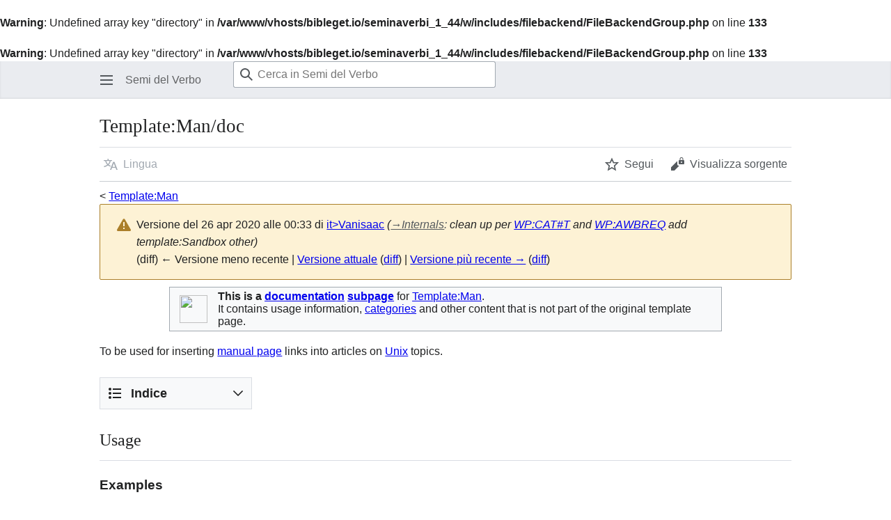

--- FILE ---
content_type: text/html; charset=UTF-8
request_url: https://it.seminaverbi.bibleget.io/w/index.php?title=Template:Man/doc&oldid=136&mobileaction=toggle_view_mobile
body_size: 9654
content:
<br />
<b>Warning</b>:  Undefined array key "directory" in <b>/var/www/vhosts/bibleget.io/seminaverbi_1_44/w/includes/filebackend/FileBackendGroup.php</b> on line <b>133</b><br />
<br />
<b>Warning</b>:  Undefined array key "directory" in <b>/var/www/vhosts/bibleget.io/seminaverbi_1_44/w/includes/filebackend/FileBackendGroup.php</b> on line <b>133</b><br />
<!DOCTYPE html>
<html class="client-nojs skin-theme-clientpref-day mf-expand-sections-clientpref-0 mf-font-size-clientpref-small mw-mf-amc-clientpref-0" lang="it" dir="ltr">
<head>
<meta charset="UTF-8">
<title>Template:Man/doc - Semi del Verbo</title>
<script>(function(){var className="client-js skin-theme-clientpref-day mf-expand-sections-clientpref-0 mf-font-size-clientpref-small mw-mf-amc-clientpref-0";var cookie=document.cookie.match(/(?:^|; )seminaverbimwclientpreferences=([^;]+)/);if(cookie){cookie[1].split('%2C').forEach(function(pref){className=className.replace(new RegExp('(^| )'+pref.replace(/-clientpref-\w+$|[^\w-]+/g,'')+'-clientpref-\\w+( |$)'),'$1'+pref+'$2');});}document.documentElement.className=className;}());RLCONF={"wgBreakFrames":false,"wgSeparatorTransformTable":[",\t."," \t,"],"wgDigitTransformTable":["",""],"wgDefaultDateFormat":"dmy","wgMonthNames":["","gennaio","febbraio","marzo","aprile","maggio","giugno","luglio","agosto","settembre","ottobre","novembre","dicembre"],"wgRequestId":"1adc9a4ad370907903469028","wgCanonicalNamespace":"Template","wgCanonicalSpecialPageName":false,"wgNamespaceNumber":10,"wgPageName":"Template:Man/doc","wgTitle":"Man/doc","wgCurRevisionId":137,"wgRevisionId":136,"wgArticleId":63,"wgIsArticle":true,"wgIsRedirect":false,"wgAction":"view","wgUserName":null,"wgUserGroups":["*"],"wgPageViewLanguage":"it","wgPageContentLanguage":"it","wgPageContentModel":"wikitext","wgRelevantPageName":"Template:Man/doc","wgRelevantArticleId":63,"wgIsProbablyEditable":false,"wgRelevantPageIsProbablyEditable":false,"wgRestrictionEdit":[],"wgRestrictionMove":[],"wgNoticeProject":"it","wgCiteReferencePreviewsActive":false,"wgMediaViewerOnClick":true,"wgMediaViewerEnabledByDefault":true,"wgMFMode":"stable","wgMFAmc":false,"wgMFAmcOutreachActive":false,"wgMFAmcOutreachUserEligible":false,"wgMFLazyLoadImages":true,"wgMFEditNoticesFeatureConflict":false,"wgMFDisplayWikibaseDescriptions":{"search":false,"watchlist":false,"tagline":false},"wgMFIsSupportedEditRequest":true,"wgMFScriptPath":"","wgULSAcceptLanguageList":[],"wgPopupsFlags":0,"wgVisualEditor":{"pageLanguageCode":"it","pageLanguageDir":"ltr","pageVariantFallbacks":"it"},"wgCheckUserClientHintsHeadersJsApi":["brands","architecture","bitness","fullVersionList","mobile","model","platform","platformVersion"],"wgIsMobile":false,"wgEditSubmitButtonLabelPublish":false,"wgMinervaPermissions":{"watchable":true,"watch":false},"wgMinervaFeatures":{"beta":false,"donateBanner":false,"donate":false,"mobileOptionsLink":true,"categories":false,"pageIssues":true,"talkAtTop":false,"historyInPageActions":false,"overflowSubmenu":false,"tabsOnSpecials":true,"personalMenu":false,"mainMenuExpanded":false,"echo":true,"nightMode":true},"wgMinervaDownloadNamespaces":[0]};
RLSTATE={"ext.gadget.PDCStriker":"ready","ext.globalCssJs.user.styles":"ready","ext.globalCssJs.site.styles":"ready","site.styles":"ready","user.styles":"ready","ext.globalCssJs.user":"ready","user":"ready","user.options":"loading","mediawiki.interface.helpers.styles":"ready","mediawiki.interface.helpers.linker.styles":"ready","mediawiki.action.styles":"ready","mediawiki.codex.messagebox.styles":"ready","ext.cite.styles":"ready","skins.minerva.styles":"ready","skins.minerva.content.styles.images":"ready","mediawiki.hlist":"ready","skins.minerva.codex.styles":"ready","skins.minerva.icons":"ready","ext.MobileDetect.nomobile":"ready","mobile.init.styles":"ready","wikibase.client.init":"ready","ext.wikimediamessages.styles":"ready"};RLPAGEMODULES=["ext.cite.ux-enhancements","site","mediawiki.page.ready","skins.minerva.scripts","ext.centralNotice.geoIP","ext.centralNotice.startUp","ext.gadget.HiddenCat","ext.gadget.watchlist-notice","ext.gadget.OpenStreetMap","ext.gadget.ReferenceTooltips","ext.gadget.WikiMiniAtlas","ext.gadget.MakeMobileCollapsible","ext.gadget.ExternalSearch","ext.gadget.Form-valutazione-enc","ext.gadget.SimilarTitles","ext.checkUser.clientHints","mobile.init","ext.popups","mw.externalguidance.init","ext.globalCssJs.site","ext.eventLogging"];</script>
<script>(RLQ=window.RLQ||[]).push(function(){mw.loader.impl(function(){return["user.options@12s5i",function($,jQuery,require,module){mw.user.tokens.set({"patrolToken":"+\\","watchToken":"+\\","csrfToken":"+\\"});
}];});});</script>
<link rel="stylesheet" href="/w/load.php?lang=it&amp;modules=ext.MobileDetect.nomobile%7Cext.cite.styles%7Cext.wikimediamessages.styles%7Cmediawiki.action.styles%7Cmediawiki.codex.messagebox.styles%7Cmediawiki.hlist%7Cmediawiki.interface.helpers.linker.styles%7Cmediawiki.interface.helpers.styles%7Cmobile.init.styles%7Cskins.minerva.codex.styles%7Cskins.minerva.content.styles.images%7Cskins.minerva.icons%2Cstyles%7Cwikibase.client.init&amp;only=styles&amp;skin=minerva">
<script async="" src="/w/load.php?lang=it&amp;modules=startup&amp;only=scripts&amp;raw=1&amp;skin=minerva"></script>
<meta name="ResourceLoaderDynamicStyles" content="">
<link rel="stylesheet" href="/w/load.php?lang=it&amp;modules=ext.gadget.PDCStriker&amp;only=styles&amp;skin=minerva">
<link rel="stylesheet" href="https://en.seminaverbi.bibleget.io/w/load.php?lang=it&amp;modules=ext.globalCssJs.site.styles&amp;only=styles&amp;skin=minerva">
<link rel="stylesheet" href="/w/load.php?lang=it&amp;modules=site.styles&amp;only=styles&amp;skin=minerva">
<meta name="generator" content="MediaWiki 1.44.3">
<meta name="robots" content="noindex,nofollow,max-image-preview:standard">
<meta name="format-detection" content="telephone=no">
<meta name="theme-color" content="#eaecf0">
<meta name="viewport" content="width=device-width, initial-scale=1.0, user-scalable=yes, minimum-scale=0.25, maximum-scale=5.0">
<link rel="manifest" href="/w/api.php?action=webapp-manifest">
<link rel="icon" href="https://it.seminaverbi.bibleget.io/assets/favicon_32.png">
<link rel="search" type="application/opensearchdescription+xml" href="/w/rest.php/v1/search" title="Semi del Verbo (it)">
<link rel="EditURI" type="application/rsd+xml" href="https://it.seminaverbi.bibleget.io/w/api.php?action=rsd">
<link rel="license" href="https://creativecommons.org/licenses/by/4.0/">
<link rel="dns-prefetch" href="https://en.seminaverbi.bibleget.io" />
</head>
<body class="mediawiki ltr sitedir-ltr mw-hide-empty-elt ns-10 ns-subject page-Template_Man_doc rootpage-Template_Man stable skin-minerva action-view skin--responsive mw-mf-amc-disabled mw-mf"><div id="mw-mf-viewport">
	<div id="mw-mf-page-center">
		<a class="mw-mf-page-center__mask" href="#"></a>
		<header class="header-container header-chrome">
			<div class="minerva-header">
				<nav class="navigation-drawer toggle-list view-border-box">
					<input type="checkbox" id="main-menu-input"
						data-event-name="ui.mainmenu"
						class="toggle-list__checkbox" role="button" aria-haspopup="true" aria-expanded="false" aria-labelledby="mw-mf-main-menu-button">
					<label for="main-menu-input" id="mw-mf-main-menu-button" aria-hidden="true" class="cdx-button cdx-button--size-large cdx-button--fake-button cdx-button--fake-button--enabled cdx-button--icon-only cdx-button--weight-quiet toggle-list__toggle">
    <span class="minerva-icon minerva-icon--menu"></span>
<span></span>
</label>

					<div id="mw-mf-page-left" class="menu view-border-box">
	<ul id="p-navigation" class="toggle-list__list">
			<li class="toggle-list-item ">
				<a class="toggle-list-item__anchor menu__item--home" href="/wiki/Pagina_principale" data-mw="interface">
					<span class="minerva-icon minerva-icon--home"></span>

					<span class="toggle-list-item__label">Pagina principale</span>
				</a>
			</li>
			<li class="toggle-list-item ">
				<a class="toggle-list-item__anchor menu__item--random" href="/wiki/Speciale:PaginaCasuale" data-mw="interface">
					<span class="minerva-icon minerva-icon--die"></span>

					<span class="toggle-list-item__label">Una pagina a caso</span>
				</a>
			</li>
	</ul>
	<ul id="p-personal" class="toggle-list__list">
			<li class="toggle-list-item ">
				<a class="toggle-list-item__anchor mw-list-item menu__item--login" href="/w/index.php?title=Speciale:Entra&amp;returnto=Template%3AMan%2Fdoc&amp;returntoquery=oldid%3D136%26mobileaction%3Dtoggle_view_mobile" data-event-name="menu.login" data-mw="interface">
					<span class="minerva-icon minerva-icon--logIn"></span>

					<span class="toggle-list-item__label">entra</span>
				</a>
			</li>
	</ul>
	<ul id="pt-preferences" class="toggle-list__list">
			<li class="toggle-list-item skin-minerva-list-item-jsonly">
				<a class="toggle-list-item__anchor menu__item--settings" href="/w/index.php?title=Speciale:OpzioniMobile&amp;returnto=Template%3AMan%2Fdoc" data-event-name="menu.settings" data-mw="interface">
					<span class="minerva-icon minerva-icon--settings"></span>

					<span class="toggle-list-item__label">Impostazioni</span>
				</a>
			</li>
	</ul>
	<ul class="hlist">
			<li class="toggle-list-item ">
				<a class="toggle-list-item__anchor menu__item--about" href="/wiki/Semina_Verbi:Informazioni" data-mw="interface">
					
					<span class="toggle-list-item__label">Informazioni su Semi del Verbo</span>
				</a>
			</li>
			<li class="toggle-list-item ">
				<a class="toggle-list-item__anchor menu__item--disclaimers" href="/wiki/Semina_Verbi:Avvertenze_generali" data-mw="interface">
					
					<span class="toggle-list-item__label">Avvertenze</span>
				</a>
			</li>
	</ul>
</div>

					<label class="main-menu-mask" for="main-menu-input"></label>
				</nav>
				<div class="branding-box">
					<a href="/wiki/Pagina_principale">
						<span>
Semi del Verbo
</span>
						
					</a>
				</div>
					<form action="/w/index.php" method="get" class="minerva-search-form">
				<div class="search-box">
					<input type="hidden" name="title" value="Speciale:Ricerca"/>
					<input class="search skin-minerva-search-trigger" id="searchInput"
						 type="search" name="search" placeholder="Cerca in Semi del Verbo" aria-label="Cerca in Semi del Verbo" autocapitalize="sentences" spellcheck="false" title="Cerca in Semi del Verbo [f]" accesskey="f">
					<span class="search-box-icon-overlay"><span class="minerva-icon minerva-icon--search"></span>
</span>
				</div>
				<button id="searchIcon" class="cdx-button cdx-button--size-large cdx-button--icon-only cdx-button--weight-quiet skin-minerva-search-trigger">
	    <span class="minerva-icon minerva-icon--search"></span>
<span>Ricerca</span>
	</button>
</form>
		<nav class="minerva-user-navigation" aria-label="User navigation">
					
				</nav>
			</div>
		</header>
		<main id="content" class="mw-body">
			<div class="banner-container">
			<div id="siteNotice"><!-- CentralNotice --></div>
			</div>
			
			<div class="pre-content heading-holder">
				<div class="page-heading">
					<h1 id="firstHeading" class="firstHeading mw-first-heading"><span class="mw-page-title-namespace">Template</span><span class="mw-page-title-separator">:</span><span class="mw-page-title-main">Man/doc</span></h1>
					<div class="tagline"></div>
				</div>
				<nav class="page-actions-menu">
	<ul id="p-views" class="page-actions-menu__list minerva-icon-only-menu">
		<li id="language-selector" class="page-actions-menu__list-item">
				<a role="button" href="" data-mw="interface" data-event-name="menu.languages" title="Lingua" class="cdx-button cdx-button--size-large cdx-button--fake-button cdx-button--fake-button--enabled cdx-button--icon-only cdx-button--weight-quiet language-selector disabled">
				    <span class="minerva-icon minerva-icon--language"></span>
<span>Lingua</span>
				</a>
		</li>
		<li id="page-actions-watch" class="page-actions-menu__list-item">
				<a role="button" id="ca-watch" href="/w/index.php?title=Speciale:Entra&amp;returnto=Template%3AMan%2Fdoc" data-event-name="menu.watch" class="cdx-button cdx-button--size-large cdx-button--fake-button cdx-button--fake-button--enabled cdx-button--icon-only cdx-button--weight-quiet menu__item--page-actions-watch">
				    <span class="minerva-icon minerva-icon--star"></span>
<span>Segui</span>
				</a>
		</li>
		<li id="page-actions-viewsource" class="page-actions-menu__list-item">
				<a role="button" id="ca-edit" href="/w/index.php?title=Template:Man/doc&amp;action=edit&amp;oldid=136" data-event-name="menu.viewsource" data-mw="interface" class="cdx-button cdx-button--size-large cdx-button--fake-button cdx-button--fake-button--enabled cdx-button--icon-only cdx-button--weight-quiet edit-page menu__item--page-actions-viewsource">
				    <span class="minerva-icon minerva-icon--editLock"></span>
<span>Visualizza sorgente</span>
				</a>
		</li>
	</ul>
</nav>
<!-- version 1.0.2 (change every time you update a partial) -->
				<div id="mw-content-subtitle"><div class="subpages">&lt; <bdi dir="ltr"><a href="/wiki/Template:Man" title="Template:Man">Template:Man</a></bdi></div><div class="cdx-message--warning mw-revision cdx-message cdx-message--block"><span class="cdx-message__icon"></span><div class="cdx-message__content"><div id="mw-revision-info">Versione del 26 apr 2020 alle 00:33 di <a href="https://it.seminaverbi.bibleget.io/wiki/User:Vanisaac" class="extiw mw-userlink mw-extuserlink mw-anonuserlink" title="it:User:Vanisaac" data-mw-revid="136"><bdi>it&gt;Vanisaac</bdi></a> <span class="comment">(<span class="autocomment"><a href="#Internals">→<bdi dir="ltr">Internals</bdi></a>: </span>clean up per <a href="/w/index.php?title=Semina_Verbi:CAT&amp;action=edit&amp;redlink=1" class="new" title="Semina Verbi:CAT (la pagina non esiste)">WP:CAT#T</a> and <a href="/w/index.php?title=Semina_Verbi:AWBREQ&amp;action=edit&amp;redlink=1" class="new" title="Semina Verbi:AWBREQ (la pagina non esiste)">WP:AWBREQ</a> add template:Sandbox other)</span></div><div id="mw-revision-nav">(diff) ← Versione meno recente | <a href="/wiki/Template:Man/doc" title="Template:Man/doc">Versione attuale</a> (<a href="/w/index.php?title=Template:Man/doc&amp;diff=cur&amp;oldid=136" title="Template:Man/doc">diff</a>) | <a href="/w/index.php?title=Template:Man/doc&amp;direction=next&amp;oldid=136" title="Template:Man/doc">Versione più recente →</a> (<a href="/w/index.php?title=Template:Man/doc&amp;diff=next&amp;oldid=136" title="Template:Man/doc">diff</a>)</div></div></div></div>
			</div>
			<div id="bodyContent" class="content">
				<div id="mw-content-text" class="mw-body-content"><script>function mfTempOpenSection(id){var block=document.getElementById("mf-section-"+id);block.className+=" open-block";block.previousSibling.className+=" open-block";}</script><div class="mw-content-ltr mw-parser-output" lang="it" dir="ltr"><style data-mw-deduplicate="TemplateStyles:r3977">.mw-parser-output .ombox{margin:4px 0;border-collapse:collapse;border:1px solid #a2a9b1;background-color:#f8f9fa;box-sizing:border-box}.mw-parser-output .ombox.mbox-small{font-size:88%;line-height:1.25em}.mw-parser-output .ombox-speedy{border:2px solid #b32424;background-color:#fee7e6}.mw-parser-output .ombox-delete{border:2px solid #b32424}.mw-parser-output .ombox-content{border:1px solid #f28500}.mw-parser-output .ombox-style{border:1px solid #fc3}.mw-parser-output .ombox-move{border:1px solid #9932cc}.mw-parser-output .ombox-protection{border:2px solid #a2a9b1}.mw-parser-output .ombox .mbox-text{border:none;padding:0.25em 0.9em;width:100%}.mw-parser-output .ombox .mbox-image{border:none;padding:2px 0 2px 0.9em;text-align:center}.mw-parser-output .ombox .mbox-imageright{border:none;padding:2px 0.9em 2px 0;text-align:center}.mw-parser-output .ombox .mbox-empty-cell{border:none;padding:0;width:1px}.mw-parser-output .ombox .mbox-invalid-type{text-align:center}@media(min-width:720px){.mw-parser-output .ombox{margin:4px 10%}.mw-parser-output .ombox.mbox-small{clear:right;float:right;margin:4px 0 4px 1em;width:238px}}</style><table class="plainlinks ombox ombox-notice" role="presentation" style="margin-bottom:1.0em;"><tbody><tr><td class="mbox-image"><span typeof="mw:File"><span><img alt="" src="https://upload.wikimedia.org/wikipedia/commons/thumb/1/15/Edit-copy_green.svg/langit-40px-Edit-copy_green.svg.png" decoding="async" width="40" height="40" class="mw-file-element" srcset="https://upload.wikimedia.org/wikipedia/commons/thumb/1/15/Edit-copy_green.svg/langit-60px-Edit-copy_green.svg.png 1.5x, https://upload.wikimedia.org/wikipedia/commons/thumb/1/15/Edit-copy_green.svg/langit-120px-Edit-copy_green.svg.png 2x" data-file-width="48" data-file-height="48" /></span></span></td><td class="mbox-text"><strong>This is a <a href="https://en.wikipedia.org/wiki/Template_documentation" class="extiw" title="wikipedia:Template documentation">documentation</a> <a href="https://en.wikipedia.org/wiki/Subpages" class="extiw" title="wikipedia:Subpages">subpage</a></strong> for <a href="/wiki/Template:Man" title="Template:Man">Template:Man</a>.<br />It contains usage information, <a href="https://en.wikipedia.org/wiki/Categorization" class="extiw" title="wikipedia:Categorization">categories</a> and other content that is not part of the original template page.</td></tr></tbody></table>
<p>To be used for inserting <a href="/w/index.php?title=Manual_page&amp;action=edit&amp;redlink=1" class="new" title="Manual page (la pagina non esiste)">manual page</a> links into articles on <a href="/w/index.php?title=Unix&amp;action=edit&amp;redlink=1" class="new" title="Unix (la pagina non esiste)">Unix</a> topics.
</p>
<div id="toc" class="toc" role="navigation" aria-labelledby="mw-toc-heading"><input type="checkbox" role="button" id="toctogglecheckbox" class="toctogglecheckbox" style="display:none" /><div class="toctitle" lang="it" dir="ltr"><h2 id="mw-toc-heading">Indice</h2><span class="toctogglespan"><label class="toctogglelabel" for="toctogglecheckbox"></label></span></div>
<ul>
<li class="toclevel-1 tocsection-1"><a href="#Usage"><span class="tocnumber">1</span> <span class="toctext">Usage</span></a>
<ul>
<li class="toclevel-2 tocsection-2"><a href="#Examples"><span class="tocnumber">1.1</span> <span class="toctext">Examples</span></a></li>
<li class="toclevel-2 tocsection-3"><a href="#Parameters"><span class="tocnumber">1.2</span> <span class="toctext">Parameters</span></a></li>
<li class="toclevel-2 tocsection-4"><a href="#Available_sources"><span class="tocnumber">1.3</span> <span class="toctext">Available sources</span></a></li>
<li class="toclevel-2 tocsection-5"><a href="#Other_sources"><span class="tocnumber">1.4</span> <span class="toctext">Other sources</span></a></li>
</ul>
</li>
<li class="toclevel-1 tocsection-6"><a href="#Hacking"><span class="tocnumber">2</span> <span class="toctext">Hacking</span></a>
<ul>
<li class="toclevel-2 tocsection-7"><a href="#Writing_sources"><span class="tocnumber">2.1</span> <span class="toctext">Writing sources</span></a></li>
<li class="toclevel-2 tocsection-8"><a href="#Internals"><span class="tocnumber">2.2</span> <span class="toctext">Internals</span></a></li>
</ul>
</li>
</ul>
</div>

<div class="mw-heading mw-heading2"><h2 id="Usage">Usage</h2></div>
<div class="mw-heading mw-heading3"><h3 id="Examples">Examples</h3></div>
<dl><dd><table class="wikitable">

<tbody><tr>
<th>In</th>
<th>Out
</th></tr>
<tr>
<td><code>{{man|3|printf}}</code></td>
<td><style data-mw-deduplicate="TemplateStyles:r3593">.mw-parser-output .avviso-man{margin:0.5em 0;text-align:center}</style><div class="toccolours avviso-man"> <span style="font-size:larger"><b><a rel="nofollow" class="external text" href="https://it.seminaverbi.bibleget.io/w/index.php?title=Template:Man/doc/3&amp;action=edit&amp;preload=Template:Man/Preload">Crea le istruzioni!</a></b> (<a href="/w/index.php?title=Aiuto:Manuali_dei_template&amp;action=edit&amp;redlink=1" class="new" title="Aiuto:Manuali dei template (la pagina non esiste)">aiuto</a>)</span></div>
</td></tr>
<tr>
<td><code>{{man|3|printf|||inline}}</code></td>
<td><link rel="mw-deduplicated-inline-style" href="mw-data:TemplateStyles:r3593" /><div class="toccolours avviso-man"> <span style="font-size:larger"><b><a rel="nofollow" class="external text" href="https://it.seminaverbi.bibleget.io/w/index.php?title=Template:Man/doc/3&amp;action=edit&amp;preload=Template:Man/Preload">Crea le istruzioni!</a></b> (<a href="/w/index.php?title=Aiuto:Manuali_dei_template&amp;action=edit&amp;redlink=1" class="new" title="Aiuto:Manuali dei template (la pagina non esiste)">aiuto</a>)</span></div>
</td></tr>
<tr>
<td><code>{{man|3|printf|FreeBSD}}</code></td>
<td><link rel="mw-deduplicated-inline-style" href="mw-data:TemplateStyles:r3593" /><div class="toccolours avviso-man"> <span style="font-size:larger"><b><a rel="nofollow" class="external text" href="https://it.seminaverbi.bibleget.io/w/index.php?title=Template:Man/doc/3&amp;action=edit&amp;preload=Template:Man/Preload">Crea le istruzioni!</a></b> (<a href="/w/index.php?title=Aiuto:Manuali_dei_template&amp;action=edit&amp;redlink=1" class="new" title="Aiuto:Manuali dei template (la pagina non esiste)">aiuto</a>)</span></div>
</td></tr>
<tr>
<td><code>{{man|3|printf||formatted output conversion}}</code></td>
<td><link rel="mw-deduplicated-inline-style" href="mw-data:TemplateStyles:r3593" /><div class="toccolours avviso-man"> <span style="font-size:larger"><b><a rel="nofollow" class="external text" href="https://it.seminaverbi.bibleget.io/w/index.php?title=Template:Man/doc/3&amp;action=edit&amp;preload=Template:Man/Preload">Crea le istruzioni!</a></b> (<a href="/w/index.php?title=Aiuto:Manuali_dei_template&amp;action=edit&amp;redlink=1" class="new" title="Aiuto:Manuali dei template (la pagina non esiste)">aiuto</a>)</span></div>
</td></tr>
</tbody></table></dd></dl>
<div class="mw-heading mw-heading3"><h3 id="Parameters">Parameters</h3></div>
<ol><li>Manual section</li>
<li>Manual page name</li>
<li>Source (the name of a <a href="https://en.wikipedia.org/wiki/Subpages" class="extiw" title="wikipedia:Subpages">subpage</a> in the <a href="/wiki/Template:Man" title="Template:Man">Template:Man</a> <a href="/w/index.php?title=Namespace&amp;action=edit&amp;redlink=1" class="new" title="Namespace (la pagina non esiste)">namespace</a> e.g. <a href="/wiki/Template:Man/FreeBSD" title="Template:Man/FreeBSD">FreeBSD</a>. Leave blank for the current <a href="/wiki/Template:Man/default" class="mw-redirect" title="Template:Man/default">default</a>.)</li>
<li>Page description</li>
<li>Style parameter; currently <code>inline</code> omits the attribution.</li></ol>
<div class="mw-heading mw-heading3"><h3 id="Available_sources">Available sources</h3></div>
<p>Please add to this table as you write new sources!
</p>
<dl><dd><table class="wikitable">
<tbody><tr>
<th>Source</th>
<th>Example</th>
<th>Result
</th></tr>
<tr>
<td><i><a href="/w/index.php?title=Template:Man/doc/default&amp;action=edit&amp;redlink=1" class="new" title="Template:Man/doc/default (la pagina non esiste)">default</a></i><sup id="cite&#95;ref-1" class="reference"><a href="#cite_note-1"><span class="cite-bracket">&#91;</span>1<span class="cite-bracket">&#93;</span></a></sup></td>
<td><code>{{<a href="/wiki/Template:Man" title="Template:Man">man</a>&#124;1&#124;ls}}</code></td>
<td><link rel="mw-deduplicated-inline-style" href="mw-data:TemplateStyles:r3593" /><div class="toccolours avviso-man"> <span style="font-size:larger"><b><a rel="nofollow" class="external text" href="https://it.seminaverbi.bibleget.io/w/index.php?title=Template:Man/doc/1&amp;action=edit&amp;preload=Template:Man/Preload">Crea le istruzioni!</a></b> (<a href="/w/index.php?title=Aiuto:Manuali_dei_template&amp;action=edit&amp;redlink=1" class="new" title="Aiuto:Manuali dei template (la pagina non esiste)">aiuto</a>)</span></div>
</td></tr>
<tr>
<td><a href="/w/index.php?title=Template:Man/doc/die.net&amp;action=edit&amp;redlink=1" class="new" title="Template:Man/doc/die.net (la pagina non esiste)">die.net</a></td>
<td><code>{{<a href="/wiki/Template:Man" title="Template:Man">man</a>&#124;1&#124;ls&#124;die.net}}</code></td>
<td><link rel="mw-deduplicated-inline-style" href="mw-data:TemplateStyles:r3593" /><div class="toccolours avviso-man"> <span style="font-size:larger"><b><a rel="nofollow" class="external text" href="https://it.seminaverbi.bibleget.io/w/index.php?title=Template:Man/doc/1&amp;action=edit&amp;preload=Template:Man/Preload">Crea le istruzioni!</a></b> (<a href="/w/index.php?title=Aiuto:Manuali_dei_template&amp;action=edit&amp;redlink=1" class="new" title="Aiuto:Manuali dei template (la pagina non esiste)">aiuto</a>)</span></div>
</td></tr>
<tr>
<td><a href="/w/index.php?title=Template:Man/doc/v6&amp;action=edit&amp;redlink=1" class="new" title="Template:Man/doc/v6 (la pagina non esiste)">Version 6 Unix</a></td>
<td><code>{{<a href="/wiki/Template:Man" title="Template:Man">man</a>&#124;1&#124;ls&#124;v6}}</code></td>
<td><link rel="mw-deduplicated-inline-style" href="mw-data:TemplateStyles:r3593" /><div class="toccolours avviso-man"> <span style="font-size:larger"><b><a rel="nofollow" class="external text" href="https://it.seminaverbi.bibleget.io/w/index.php?title=Template:Man/doc/1&amp;action=edit&amp;preload=Template:Man/Preload">Crea le istruzioni!</a></b> (<a href="/w/index.php?title=Aiuto:Manuali_dei_template&amp;action=edit&amp;redlink=1" class="new" title="Aiuto:Manuali dei template (la pagina non esiste)">aiuto</a>)</span></div>
</td></tr>
<tr>
<td><a href="/w/index.php?title=Template:Man/doc/v7&amp;action=edit&amp;redlink=1" class="new" title="Template:Man/doc/v7 (la pagina non esiste)">Version 7 Unix</a></td>
<td><code>{{<a href="/wiki/Template:Man" title="Template:Man">man</a>&#124;1&#124;ls&#124;v7}}</code></td>
<td><link rel="mw-deduplicated-inline-style" href="mw-data:TemplateStyles:r3593" /><div class="toccolours avviso-man"> <span style="font-size:larger"><b><a rel="nofollow" class="external text" href="https://it.seminaverbi.bibleget.io/w/index.php?title=Template:Man/doc/1&amp;action=edit&amp;preload=Template:Man/Preload">Crea le istruzioni!</a></b> (<a href="/w/index.php?title=Aiuto:Manuali_dei_template&amp;action=edit&amp;redlink=1" class="new" title="Aiuto:Manuali dei template (la pagina non esiste)">aiuto</a>)</span></div>
</td></tr>
<tr>
<td><a href="/w/index.php?title=Template:Man/doc/4.2BSD&amp;action=edit&amp;redlink=1" class="new" title="Template:Man/doc/4.2BSD (la pagina non esiste)">4.2BSD</a></td>
<td><code>{{<a href="/wiki/Template:Man" title="Template:Man">man</a>&#124;1&#124;ls&#124;4.2BSD}}</code></td>
<td><link rel="mw-deduplicated-inline-style" href="mw-data:TemplateStyles:r3593" /><div class="toccolours avviso-man"> <span style="font-size:larger"><b><a rel="nofollow" class="external text" href="https://it.seminaverbi.bibleget.io/w/index.php?title=Template:Man/doc/1&amp;action=edit&amp;preload=Template:Man/Preload">Crea le istruzioni!</a></b> (<a href="/w/index.php?title=Aiuto:Manuali_dei_template&amp;action=edit&amp;redlink=1" class="new" title="Aiuto:Manuali dei template (la pagina non esiste)">aiuto</a>)</span></div>
</td></tr>
<tr>
<td><a href="/w/index.php?title=Template:Man/doc/4.3BSD&amp;action=edit&amp;redlink=1" class="new" title="Template:Man/doc/4.3BSD (la pagina non esiste)">4.3BSD</a></td>
<td><code>{{<a href="/wiki/Template:Man" title="Template:Man">man</a>&#124;1&#124;ls&#124;4.3BSD}}</code></td>
<td><link rel="mw-deduplicated-inline-style" href="mw-data:TemplateStyles:r3593" /><div class="toccolours avviso-man"> <span style="font-size:larger"><b><a rel="nofollow" class="external text" href="https://it.seminaverbi.bibleget.io/w/index.php?title=Template:Man/doc/1&amp;action=edit&amp;preload=Template:Man/Preload">Crea le istruzioni!</a></b> (<a href="/w/index.php?title=Aiuto:Manuali_dei_template&amp;action=edit&amp;redlink=1" class="new" title="Aiuto:Manuali dei template (la pagina non esiste)">aiuto</a>)</span></div>
</td></tr>
<tr>
<td><a href="/w/index.php?title=Template:Man/doc/4.3BSD-Reno&amp;action=edit&amp;redlink=1" class="new" title="Template:Man/doc/4.3BSD-Reno (la pagina non esiste)">4.3BSD-Reno</a></td>
<td><code>{{<a href="/wiki/Template:Man" title="Template:Man">man</a>&#124;1&#124;ls&#124;4.3BSD-Reno}}</code></td>
<td><link rel="mw-deduplicated-inline-style" href="mw-data:TemplateStyles:r3593" /><div class="toccolours avviso-man"> <span style="font-size:larger"><b><a rel="nofollow" class="external text" href="https://it.seminaverbi.bibleget.io/w/index.php?title=Template:Man/doc/1&amp;action=edit&amp;preload=Template:Man/Preload">Crea le istruzioni!</a></b> (<a href="/w/index.php?title=Aiuto:Manuali_dei_template&amp;action=edit&amp;redlink=1" class="new" title="Aiuto:Manuali dei template (la pagina non esiste)">aiuto</a>)</span></div>
</td></tr>
<tr>
<td><a href="/w/index.php?title=Template:Man/doc/4.4BSD-Lite2&amp;action=edit&amp;redlink=1" class="new" title="Template:Man/doc/4.4BSD-Lite2 (la pagina non esiste)">4.4BSD-Lite2</a></td>
<td><code>{{<a href="/wiki/Template:Man" title="Template:Man">man</a>&#124;1&#124;ls&#124;4.4BSD-Lite2}}</code></td>
<td><link rel="mw-deduplicated-inline-style" href="mw-data:TemplateStyles:r3593" /><div class="toccolours avviso-man"> <span style="font-size:larger"><b><a rel="nofollow" class="external text" href="https://it.seminaverbi.bibleget.io/w/index.php?title=Template:Man/doc/1&amp;action=edit&amp;preload=Template:Man/Preload">Crea le istruzioni!</a></b> (<a href="/w/index.php?title=Aiuto:Manuali_dei_template&amp;action=edit&amp;redlink=1" class="new" title="Aiuto:Manuali dei template (la pagina non esiste)">aiuto</a>)</span></div>
</td></tr>
<tr>
<td><a href="/w/index.php?title=Template:Man/doc/9front&amp;action=edit&amp;redlink=1" class="new" title="Template:Man/doc/9front (la pagina non esiste)">9front</a></td>
<td><code>{{<a href="/wiki/Template:Man" title="Template:Man">man</a>&#124;1&#124;ls&#124;9front}}</code></td>
<td><link rel="mw-deduplicated-inline-style" href="mw-data:TemplateStyles:r3593" /><div class="toccolours avviso-man"> <span style="font-size:larger"><b><a rel="nofollow" class="external text" href="https://it.seminaverbi.bibleget.io/w/index.php?title=Template:Man/doc/1&amp;action=edit&amp;preload=Template:Man/Preload">Crea le istruzioni!</a></b> (<a href="/w/index.php?title=Aiuto:Manuali_dei_template&amp;action=edit&amp;redlink=1" class="new" title="Aiuto:Manuali dei template (la pagina non esiste)">aiuto</a>)</span></div>
</td></tr>
<tr>
<td><a href="/w/index.php?title=Template:Man/doc/Darwin&amp;action=edit&amp;redlink=1" class="new" title="Template:Man/doc/Darwin (la pagina non esiste)">Darwin</a></td>
<td><code>{{<a href="/wiki/Template:Man" title="Template:Man">man</a>&#124;1&#124;ls&#124;Darwin}}</code></td>
<td><link rel="mw-deduplicated-inline-style" href="mw-data:TemplateStyles:r3593" /><div class="toccolours avviso-man"> <span style="font-size:larger"><b><a rel="nofollow" class="external text" href="https://it.seminaverbi.bibleget.io/w/index.php?title=Template:Man/doc/1&amp;action=edit&amp;preload=Template:Man/Preload">Crea le istruzioni!</a></b> (<a href="/w/index.php?title=Aiuto:Manuali_dei_template&amp;action=edit&amp;redlink=1" class="new" title="Aiuto:Manuali dei template (la pagina non esiste)">aiuto</a>)</span></div>
</td></tr>
<tr>
<td><a href="/w/index.php?title=Template:Man/doc/Debian&amp;action=edit&amp;redlink=1" class="new" title="Template:Man/doc/Debian (la pagina non esiste)">Debian</a></td>
<td><code>{{<a href="/wiki/Template:Man" title="Template:Man">man</a>&#124;1&#124;ls&#124;Debian}}</code></td>
<td><link rel="mw-deduplicated-inline-style" href="mw-data:TemplateStyles:r3593" /><div class="toccolours avviso-man"> <span style="font-size:larger"><b><a rel="nofollow" class="external text" href="https://it.seminaverbi.bibleget.io/w/index.php?title=Template:Man/doc/1&amp;action=edit&amp;preload=Template:Man/Preload">Crea le istruzioni!</a></b> (<a href="/w/index.php?title=Aiuto:Manuali_dei_template&amp;action=edit&amp;redlink=1" class="new" title="Aiuto:Manuali dei template (la pagina non esiste)">aiuto</a>)</span></div>
</td></tr>
<tr>
<td><a href="/w/index.php?title=Template:Man/doc/man.cx&amp;action=edit&amp;redlink=1" class="new" title="Template:Man/doc/man.cx (la pagina non esiste)">man.cx</a></td>
<td><code>{{<a href="/wiki/Template:Man" title="Template:Man">man</a>&#124;8&#124;iptables&#124;man.cx&#124;inline}}</code></td>
<td><link rel="mw-deduplicated-inline-style" href="mw-data:TemplateStyles:r3593" /><div class="toccolours avviso-man"> <span style="font-size:larger"><b><a rel="nofollow" class="external text" href="https://it.seminaverbi.bibleget.io/w/index.php?title=Template:Man/doc/8&amp;action=edit&amp;preload=Template:Man/Preload">Crea le istruzioni!</a></b> (<a href="/w/index.php?title=Aiuto:Manuali_dei_template&amp;action=edit&amp;redlink=1" class="new" title="Aiuto:Manuali dei template (la pagina non esiste)">aiuto</a>)</span></div>
</td></tr>
<tr>
<td><a href="/w/index.php?title=Template:Man/doc/DragonFly_BSD&amp;action=edit&amp;redlink=1" class="new" title="Template:Man/doc/DragonFly BSD (la pagina non esiste)">DragonFly BSD</a></td>
<td><code>{{<a href="/wiki/Template:Man" title="Template:Man">man</a>&#124;1&#124;ls&#124;DragonFly BSD}}</code></td>
<td><link rel="mw-deduplicated-inline-style" href="mw-data:TemplateStyles:r3593" /><div class="toccolours avviso-man"> <span style="font-size:larger"><b><a rel="nofollow" class="external text" href="https://it.seminaverbi.bibleget.io/w/index.php?title=Template:Man/doc/1&amp;action=edit&amp;preload=Template:Man/Preload">Crea le istruzioni!</a></b> (<a href="/w/index.php?title=Aiuto:Manuali_dei_template&amp;action=edit&amp;redlink=1" class="new" title="Aiuto:Manuali dei template (la pagina non esiste)">aiuto</a>)</span></div>
</td></tr>
<tr>
<td><a href="/w/index.php?title=Template:Man/doc/FreeBSD&amp;action=edit&amp;redlink=1" class="new" title="Template:Man/doc/FreeBSD (la pagina non esiste)">FreeBSD</a></td>
<td><code>{{<a href="/wiki/Template:Man" title="Template:Man">man</a>&#124;1&#124;ls&#124;FreeBSD}}</code></td>
<td><link rel="mw-deduplicated-inline-style" href="mw-data:TemplateStyles:r3593" /><div class="toccolours avviso-man"> <span style="font-size:larger"><b><a rel="nofollow" class="external text" href="https://it.seminaverbi.bibleget.io/w/index.php?title=Template:Man/doc/1&amp;action=edit&amp;preload=Template:Man/Preload">Crea le istruzioni!</a></b> (<a href="/w/index.php?title=Aiuto:Manuali_dei_template&amp;action=edit&amp;redlink=1" class="new" title="Aiuto:Manuali dei template (la pagina non esiste)">aiuto</a>)</span></div>
</td></tr>
<tr>
<td><a href="/w/index.php?title=Template:Man/doc/HP-UX&amp;action=edit&amp;redlink=1" class="new" title="Template:Man/doc/HP-UX (la pagina non esiste)">HP-UX</a></td>
<td><code>{{<a href="/wiki/Template:Man" title="Template:Man">man</a>&#124;1&#124;ls&#124;HP-UX}}</code></td>
<td><link rel="mw-deduplicated-inline-style" href="mw-data:TemplateStyles:r3593" /><div class="toccolours avviso-man"> <span style="font-size:larger"><b><a rel="nofollow" class="external text" href="https://it.seminaverbi.bibleget.io/w/index.php?title=Template:Man/doc/1&amp;action=edit&amp;preload=Template:Man/Preload">Crea le istruzioni!</a></b> (<a href="/w/index.php?title=Aiuto:Manuali_dei_template&amp;action=edit&amp;redlink=1" class="new" title="Aiuto:Manuali dei template (la pagina non esiste)">aiuto</a>)</span></div>
</td></tr>
<tr>
<td><a href="/w/index.php?title=Template:Man/doc/Inferno&amp;action=edit&amp;redlink=1" class="new" title="Template:Man/doc/Inferno (la pagina non esiste)">Inferno</a></td>
<td><code>{{<a href="/wiki/Template:Man" title="Template:Man">man</a>&#124;1&#124;ls&#124;Inferno}}</code></td>
<td><link rel="mw-deduplicated-inline-style" href="mw-data:TemplateStyles:r3593" /><div class="toccolours avviso-man"> <span style="font-size:larger"><b><a rel="nofollow" class="external text" href="https://it.seminaverbi.bibleget.io/w/index.php?title=Template:Man/doc/1&amp;action=edit&amp;preload=Template:Man/Preload">Crea le istruzioni!</a></b> (<a href="/w/index.php?title=Aiuto:Manuali_dei_template&amp;action=edit&amp;redlink=1" class="new" title="Aiuto:Manuali dei template (la pagina non esiste)">aiuto</a>)</span></div>
</td></tr>
<tr>
<td><a href="/w/index.php?title=Template:Man/doc/IRIX&amp;action=edit&amp;redlink=1" class="new" title="Template:Man/doc/IRIX (la pagina non esiste)">IRIX</a></td>
<td><code>{{<a href="/wiki/Template:Man" title="Template:Man">man</a>&#124;1&#124;ls&#124;IRIX}}</code></td>
<td><link rel="mw-deduplicated-inline-style" href="mw-data:TemplateStyles:r3593" /><div class="toccolours avviso-man"> <span style="font-size:larger"><b><a rel="nofollow" class="external text" href="https://it.seminaverbi.bibleget.io/w/index.php?title=Template:Man/doc/1&amp;action=edit&amp;preload=Template:Man/Preload">Crea le istruzioni!</a></b> (<a href="/w/index.php?title=Aiuto:Manuali_dei_template&amp;action=edit&amp;redlink=1" class="new" title="Aiuto:Manuali dei template (la pagina non esiste)">aiuto</a>)</span></div>
</td></tr>
<tr>
<td><a href="/w/index.php?title=Template:Man/doc/BIND_9&amp;action=edit&amp;redlink=1" class="new" title="Template:Man/doc/BIND 9 (la pagina non esiste)">BIND 9</a></td>
<td><code>{{<a href="/wiki/Template:Man" title="Template:Man">man</a>&#124;1&#124;named&#124;BIND 9}}</code></td>
<td><link rel="mw-deduplicated-inline-style" href="mw-data:TemplateStyles:r3593" /><div class="toccolours avviso-man"> <span style="font-size:larger"><b><a rel="nofollow" class="external text" href="https://it.seminaverbi.bibleget.io/w/index.php?title=Template:Man/doc/1&amp;action=edit&amp;preload=Template:Man/Preload">Crea le istruzioni!</a></b> (<a href="/w/index.php?title=Aiuto:Manuali_dei_template&amp;action=edit&amp;redlink=1" class="new" title="Aiuto:Manuali dei template (la pagina non esiste)">aiuto</a>)</span></div>
</td></tr>
<tr>
<td><a href="/w/index.php?title=Template:Man/doc/Linux&amp;action=edit&amp;redlink=1" class="new" title="Template:Man/doc/Linux (la pagina non esiste)">Linux</a><sup id="cite&#95;ref-linuxall&#95;2-0" class="reference"><a href="#cite_note-linuxall-2"><span class="cite-bracket">&#91;</span>2<span class="cite-bracket">&#93;</span></a></sup></td>
<td><code>{{<a href="/wiki/Template:Man" title="Template:Man">man</a>&#124;7&#124;epoll&#124;Linux}}</code></td>
<td><link rel="mw-deduplicated-inline-style" href="mw-data:TemplateStyles:r3593" /><div class="toccolours avviso-man"> <span style="font-size:larger"><b><a rel="nofollow" class="external text" href="https://it.seminaverbi.bibleget.io/w/index.php?title=Template:Man/doc/7&amp;action=edit&amp;preload=Template:Man/Preload">Crea le istruzioni!</a></b> (<a href="/w/index.php?title=Aiuto:Manuali_dei_template&amp;action=edit&amp;redlink=1" class="new" title="Aiuto:Manuali dei template (la pagina non esiste)">aiuto</a>)</span></div>
</td></tr>
<tr>
<td><a href="/w/index.php?title=Template:Man/doc/ManKier&amp;action=edit&amp;redlink=1" class="new" title="Template:Man/doc/ManKier (la pagina non esiste)">ManKier</a><sup id="cite&#95;ref-linuxall&#95;2-1" class="reference"><a href="#cite_note-linuxall-2"><span class="cite-bracket">&#91;</span>2<span class="cite-bracket">&#93;</span></a></sup></td>
<td><code>{{<a href="/wiki/Template:Man" title="Template:Man">man</a>&#124;1&#124;ls&#124;ManKier}}</code></td>
<td><link rel="mw-deduplicated-inline-style" href="mw-data:TemplateStyles:r3593" /><div class="toccolours avviso-man"> <span style="font-size:larger"><b><a rel="nofollow" class="external text" href="https://it.seminaverbi.bibleget.io/w/index.php?title=Template:Man/doc/1&amp;action=edit&amp;preload=Template:Man/Preload">Crea le istruzioni!</a></b> (<a href="/w/index.php?title=Aiuto:Manuali_dei_template&amp;action=edit&amp;redlink=1" class="new" title="Aiuto:Manuali dei template (la pagina non esiste)">aiuto</a>)</span></div>
</td></tr>
<tr>
<td><a href="/w/index.php?title=Template:Man/doc/MirOS_BSD&amp;action=edit&amp;redlink=1" class="new" title="Template:Man/doc/MirOS BSD (la pagina non esiste)">MirOS BSD</a></td>
<td><code>{{<a href="/wiki/Template:Man" title="Template:Man">man</a>&#124;1&#124;ls&#124;MirOS BSD}}</code></td>
<td><link rel="mw-deduplicated-inline-style" href="mw-data:TemplateStyles:r3593" /><div class="toccolours avviso-man"> <span style="font-size:larger"><b><a rel="nofollow" class="external text" href="https://it.seminaverbi.bibleget.io/w/index.php?title=Template:Man/doc/1&amp;action=edit&amp;preload=Template:Man/Preload">Crea le istruzioni!</a></b> (<a href="/w/index.php?title=Aiuto:Manuali_dei_template&amp;action=edit&amp;redlink=1" class="new" title="Aiuto:Manuali dei template (la pagina non esiste)">aiuto</a>)</span></div>
</td></tr>
<tr>
<td><a href="/w/index.php?title=Template:Man/doc/NetBSD&amp;action=edit&amp;redlink=1" class="new" title="Template:Man/doc/NetBSD (la pagina non esiste)">NetBSD</a></td>
<td><code>{{<a href="/wiki/Template:Man" title="Template:Man">man</a>&#124;1&#124;ls&#124;NetBSD}}</code></td>
<td><link rel="mw-deduplicated-inline-style" href="mw-data:TemplateStyles:r3593" /><div class="toccolours avviso-man"> <span style="font-size:larger"><b><a rel="nofollow" class="external text" href="https://it.seminaverbi.bibleget.io/w/index.php?title=Template:Man/doc/1&amp;action=edit&amp;preload=Template:Man/Preload">Crea le istruzioni!</a></b> (<a href="/w/index.php?title=Aiuto:Manuali_dei_template&amp;action=edit&amp;redlink=1" class="new" title="Aiuto:Manuali dei template (la pagina non esiste)">aiuto</a>)</span></div>
</td></tr>
<tr>
<td><a href="/w/index.php?title=Template:Man/doc/OpenBSD&amp;action=edit&amp;redlink=1" class="new" title="Template:Man/doc/OpenBSD (la pagina non esiste)">OpenBSD</a></td>
<td><code>{{<a href="/wiki/Template:Man" title="Template:Man">man</a>&#124;1&#124;ls&#124;OpenBSD}}</code></td>
<td><link rel="mw-deduplicated-inline-style" href="mw-data:TemplateStyles:r3593" /><div class="toccolours avviso-man"> <span style="font-size:larger"><b><a rel="nofollow" class="external text" href="https://it.seminaverbi.bibleget.io/w/index.php?title=Template:Man/doc/1&amp;action=edit&amp;preload=Template:Man/Preload">Crea le istruzioni!</a></b> (<a href="/w/index.php?title=Aiuto:Manuali_dei_template&amp;action=edit&amp;redlink=1" class="new" title="Aiuto:Manuali dei template (la pagina non esiste)">aiuto</a>)</span></div>
</td></tr>
<tr>
<td><a href="/w/index.php?title=Template:Man/doc/OpenSolaris&amp;action=edit&amp;redlink=1" class="new" title="Template:Man/doc/OpenSolaris (la pagina non esiste)">OpenSolaris</a></td>
<td><code>{{<a href="/wiki/Template:Man" title="Template:Man">man</a>&#124;1&#124;ls&#124;OpenSolaris}}</code></td>
<td><link rel="mw-deduplicated-inline-style" href="mw-data:TemplateStyles:r3593" /><div class="toccolours avviso-man"> <span style="font-size:larger"><b><a rel="nofollow" class="external text" href="https://it.seminaverbi.bibleget.io/w/index.php?title=Template:Man/doc/1&amp;action=edit&amp;preload=Template:Man/Preload">Crea le istruzioni!</a></b> (<a href="/w/index.php?title=Aiuto:Manuali_dei_template&amp;action=edit&amp;redlink=1" class="new" title="Aiuto:Manuali dei template (la pagina non esiste)">aiuto</a>)</span></div>
</td></tr>
<tr>
<td><a href="/w/index.php?title=Template:Man/doc/perldoc&amp;action=edit&amp;redlink=1" class="new" title="Template:Man/doc/perldoc (la pagina non esiste)">perldoc</a><sup id="cite&#95;ref-3" class="reference"><a href="#cite_note-3"><span class="cite-bracket">&#91;</span>3<span class="cite-bracket">&#93;</span></a></sup></td>
<td><code>{{<a href="/wiki/Template:Man" title="Template:Man">man</a>&#124;1&#124;perlrun&#124;perldoc}}</code></td>
<td><link rel="mw-deduplicated-inline-style" href="mw-data:TemplateStyles:r3593" /><div class="toccolours avviso-man"> <span style="font-size:larger"><b><a rel="nofollow" class="external text" href="https://it.seminaverbi.bibleget.io/w/index.php?title=Template:Man/doc/1&amp;action=edit&amp;preload=Template:Man/Preload">Crea le istruzioni!</a></b> (<a href="/w/index.php?title=Aiuto:Manuali_dei_template&amp;action=edit&amp;redlink=1" class="new" title="Aiuto:Manuali dei template (la pagina non esiste)">aiuto</a>)</span></div>
</td></tr>
<tr>
<td><a href="/w/index.php?title=Template:Man/doc/Plan_9&amp;action=edit&amp;redlink=1" class="new" title="Template:Man/doc/Plan 9 (la pagina non esiste)">Plan 9</a></td>
<td><code>{{<a href="/wiki/Template:Man" title="Template:Man">man</a>&#124;1&#124;ls&#124;Plan 9}}</code></td>
<td><link rel="mw-deduplicated-inline-style" href="mw-data:TemplateStyles:r3593" /><div class="toccolours avviso-man"> <span style="font-size:larger"><b><a rel="nofollow" class="external text" href="https://it.seminaverbi.bibleget.io/w/index.php?title=Template:Man/doc/1&amp;action=edit&amp;preload=Template:Man/Preload">Crea le istruzioni!</a></b> (<a href="/w/index.php?title=Aiuto:Manuali_dei_template&amp;action=edit&amp;redlink=1" class="new" title="Aiuto:Manuali dei template (la pagina non esiste)">aiuto</a>)</span></div>
</td></tr>
<tr>
<td><a href="/w/index.php?title=Template:Man/doc/Solaris&amp;action=edit&amp;redlink=1" class="new" title="Template:Man/doc/Solaris (la pagina non esiste)">Solaris</a></td>
<td><code>{{<a href="/wiki/Template:Man" title="Template:Man">man</a>&#124;1&#124;ls&#124;Solaris}}</code></td>
<td><link rel="mw-deduplicated-inline-style" href="mw-data:TemplateStyles:r3593" /><div class="toccolours avviso-man"> <span style="font-size:larger"><b><a rel="nofollow" class="external text" href="https://it.seminaverbi.bibleget.io/w/index.php?title=Template:Man/doc/1&amp;action=edit&amp;preload=Template:Man/Preload">Crea le istruzioni!</a></b> (<a href="/w/index.php?title=Aiuto:Manuali_dei_template&amp;action=edit&amp;redlink=1" class="new" title="Aiuto:Manuali dei template (la pagina non esiste)">aiuto</a>)</span></div>
</td></tr>
<tr>
<td><a href="/w/index.php?title=Template:Man/doc/SUS&amp;action=edit&amp;redlink=1" class="new" title="Template:Man/doc/SUS (la pagina non esiste)">SUS</a><sup id="cite&#95;ref-sus&#95;4-0" class="reference"><a href="#cite_note-sus-4"><span class="cite-bracket">&#91;</span>4<span class="cite-bracket">&#93;</span></a></sup></td>
<td><code>{{<a href="/wiki/Template:Man" title="Template:Man">man</a>&#124;cu&#124;ls&#124;SUS}}</code></td>
<td><link rel="mw-deduplicated-inline-style" href="mw-data:TemplateStyles:r3593" /><div class="toccolours avviso-man"> <span style="font-size:larger"><b><a rel="nofollow" class="external text" href="https://it.seminaverbi.bibleget.io/w/index.php?title=Template:Man/doc/cu&amp;action=edit&amp;preload=Template:Man/Preload">Crea le istruzioni!</a></b> (<a href="/w/index.php?title=Aiuto:Manuali_dei_template&amp;action=edit&amp;redlink=1" class="new" title="Aiuto:Manuali dei template (la pagina non esiste)">aiuto</a>)</span></div>
</td></tr>
<tr>
<td><a href="/w/index.php?title=Template:Man/doc/SUS6&amp;action=edit&amp;redlink=1" class="new" title="Template:Man/doc/SUS6 (la pagina non esiste)">SUS6</a><sup id="cite&#95;ref-sus&#95;4-1" class="reference"><a href="#cite_note-sus-4"><span class="cite-bracket">&#91;</span>4<span class="cite-bracket">&#93;</span></a></sup></td>
<td><code>{{<a href="/wiki/Template:Man" title="Template:Man">man</a>&#124;sh&#124;putmsg&#124;SUS6}}</code></td>
<td><link rel="mw-deduplicated-inline-style" href="mw-data:TemplateStyles:r3593" /><div class="toccolours avviso-man"> <span style="font-size:larger"><b><a rel="nofollow" class="external text" href="https://it.seminaverbi.bibleget.io/w/index.php?title=Template:Man/doc/sh&amp;action=edit&amp;preload=Template:Man/Preload">Crea le istruzioni!</a></b> (<a href="/w/index.php?title=Aiuto:Manuali_dei_template&amp;action=edit&amp;redlink=1" class="new" title="Aiuto:Manuali dei template (la pagina non esiste)">aiuto</a>)</span></div>
</td></tr></tbody></table></dd></dl>
<div class="mw-references-wrap"><ol class="references">
<li id="cite&#95;note-1"><span class="mw-cite-backlink"><a href="#cite_ref-1">↑</a></span> <span class="reference-text">Redirects to the current default</span>
</li>
<li id="cite&#95;note-linuxall-2"><span class="mw-cite-backlink">↑ <sup><a href="#cite_ref-linuxall_2-0">2,0</a></sup> <sup><a href="#cite_ref-linuxall_2-1">2,1</a></sup></span> <span class="reference-text">Note: this covers all sections, including section 1 of the Linux user's manual and sections 2, 3, 4, 5, 6, 7, and 8 of the Linux programmer's manual.</span>
</li>
<li id="cite&#95;note-3"><span class="mw-cite-backlink"><a href="#cite_ref-3">↑</a></span> <span class="reference-text">Note: this is the official documentation included with <a href="/w/index.php?title=Perl&amp;action=edit&amp;redlink=1" class="new" title="Perl (la pagina non esiste)">Perl</a>. It does not contain general manual pages.</span>
</li>
<li id="cite&#95;note-sus-4"><span class="mw-cite-backlink">↑ <sup><a href="#cite_ref-sus_4-0">4,0</a></sup> <sup><a href="#cite_ref-sus_4-1">4,1</a></sup></span> <span class="reference-text">Note: the SUS pages use a non-numerical chapter system. A simple mapping is in place for human comfort.</span>
</li>
</ol></div>
<div class="mw-heading mw-heading3"><h3 id="Other_sources">Other sources</h3></div>
<p>Occasionally you will come across manual pages for which writing a source is overkill.  In this case you can use <a href="/wiki/Template:Man/format" title="Template:Man/format">Template:man/format</a> directly with a URL for formatting:
</p>
<dl><dd><table class="wikitable">

<tbody><tr>
<th>In</th>
<th>Out
</th></tr>
<tr>
<td><code>{{man/format|1|dbx|http://.../dbx.1.html|source-level debugging tool|[[Sun Studio]] Developer's Manual}}</code></td>
<td><span class="plainlinksneverexpand"><code><a rel="nofollow" class="external text" href="http://developers.sun.com/sunstudio/documentation/ss11/mr/man1/dbx.1.html">dbx(1)</a></code></span>&#58;&#160;source-level debugging tool&#160;–&#160;<a href="/w/index.php?title=Sun_Studio&amp;action=edit&amp;redlink=1" class="new" title="Sun Studio (la pagina non esiste)">Sun Studio</a> Developer's Manual
</td></tr></tbody></table></dd></dl>
<p>The interface of <a href="/wiki/Template:Man/format" title="Template:Man/format">Template:man/format</a> is therefore externally visible and needs to be kept constant.
</p>
<div class="mw-heading mw-heading2"><h2 id="Hacking">Hacking</h2></div>
<div class="mw-heading mw-heading3"><h3 id="Writing_sources">Writing sources</h3></div>
<p>A source takes three parameters:
</p>
<ol><li>Manual section</li>
<li>Manual page name</li>
<li>Output selector:
<ul><li><code>attrib</code> for attribution</li>
<li><code>url</code> for URL to page</li>
<li><code>display_section</code> for section to display in parentheses.</li></ul></li></ol>
<p>See <a href="/wiki/Template:Man/die.net" title="Template:Man/die.net">Template:Man/die.net</a> for an example; see <a href="/wiki/Template:Man/FreeBSD" title="Template:Man/FreeBSD">Template:Man/FreeBSD</a> for a demonstration of varying the attribution by manual section.
</p>
<div class="mw-heading mw-heading3"><h3 id="Internals">Internals</h3></div>
<p><a href="/wiki/Template:Man" title="Template:Man">Template:man</a> handles choosing the default source and calling it for URL and attribution; the default source is <a href="/wiki/Template:Man/default" class="mw-redirect" title="Template:Man/default">Template:man/default</a>, which is a template redirect currently to <a href="/wiki/Template:Man/die.net" title="Template:Man/die.net">Template:man/die.net</a>. <a href="/wiki/Template:Man/format" title="Template:Man/format">Template:man/format</a> actually formats the link and descriptions into a nice-looking link+auxilia in Unix style.
</p><p><br />
</p>
<!-- 
NewPP limit report
Cached time: 20260127145249
Cache expiry: 86400
Reduced expiry: false
Complications: [show‐toc]
CPU time usage: 1.171 seconds
Real time usage: 2.522 seconds
Preprocessor visited node count: 3209/1000000
Post‐expand include size: 49894/2097152 bytes
Template argument size: 7076/2097152 bytes
Highest expansion depth: 12/100
Expensive parser function count: 6/100
Unstrip recursion depth: 0/20
Unstrip post‐expand size: 9115/5000000 bytes
Lua time usage: 0.050/7 seconds
Lua virtual size: 5234688/52428800 bytes
Lua estimated memory usage: 0 bytes
Number of Wikibase entities loaded: 0/250
-->
<!--
Transclusion expansion time report (%,ms,calls,template)
100.00%  354.318      1 -total
 65.66%  232.648      1 Template:Documentation_subpage
 64.37%  228.065      1 Template:Mbox
 12.74%   45.151     29 Template:Tlx
 12.65%   44.818     33 Template:Man
  4.61%   16.323      1 Template:Terminate_sentence
  3.79%   13.415     33 Template:Big
  1.48%    5.256      1 Template:Man/format
  1.33%    4.717      1 Template:Strong
-->

<!-- Saved in RevisionOutputCache with key seminaverbi_it:rcache:136:dateformat=default and timestamp 20260127145246 and revision id 136.
 -->
</div>
<div class="printfooter" data-nosnippet="">Estratto da "<a dir="ltr" href="https://it.seminaverbi.bibleget.io/w/index.php?title=Template:Man/doc&amp;oldid=136">https://it.seminaverbi.bibleget.io/w/index.php?title=Template:Man/doc&amp;oldid=136</a>"</div></div>
				
			</div>
			<div class="post-content" id="page-secondary-actions">
			</div>
		</main>
		<footer class="mw-footer minerva-footer" role="contentinfo">
		  <a class="last-modified-bar" href="/w/index.php?title=Template:Man/doc&amp;action=history">
  	<div class="post-content last-modified-bar__content">
  		 <span class="minerva-icon minerva-icon-size-medium minerva-icon--modified-history"></span>
 
  		<span class="last-modified-bar__text modified-enhancement"
  				data-user-name=""
  				data-user-gender=""
  				data-timestamp="">
  				<span>Vedi la cronologia di questa pagina.</span>
  		</span>
  		 <span class="minerva-icon minerva-icon-size-small minerva-icon--expand"></span>
 
  	</div>
  </a>
	<div class="post-content footer-content">
			
			<div id="p-lang">
	    <h4>Lingue</h4>
	    <section>
	        <ul id="p-variants" class="minerva-languages"></ul>
	        <ul class="minerva-languages"></ul>
	        <p>Questa pagina non è disponibile in altre lingue.</p>
	    </section>
	</div>
	<div class="minerva-footer-logo">
				
Semi del Verbo

				<ul id="footer-icons" class="footer-icons">
	<li id="footer-copyrightico"><a href="https://creativecommons.org/licenses/by/4.0/" class="cdx-button cdx-button--fake-button cdx-button--size-large cdx-button--fake-button--enabled"><img src="/w/resources/assets/licenses/cc-by.png" alt="Creative Commons Attribution" width="88" height="31" loading="lazy"></a></li>
	<li id="footer-poweredbyico"><a href="https://www.mediawiki.org/" class="cdx-button cdx-button--fake-button cdx-button--size-large cdx-button--fake-button--enabled"><picture><source media="(min-width: 500px)" srcset="/w/resources/assets/poweredby_mediawiki.svg" width="88" height="31"><img src="/w/resources/assets/mediawiki_compact.svg" alt="Powered by MediaWiki" lang="en" width="25" height="25" loading="lazy"></picture></a></li>
</ul>
			</div>
			<ul id="footer-info" class="footer-info hlist hlist-separated">
	<li id="footer-info-lastmod"> Questa pagina è stata modificata per l'ultima volta il 26 apr 2020 alle 00:33.</li>
	<li id="footer-info-copyright">Il contenuto è disponibile in base alla licenza <a class="external" rel="nofollow" href="https://creativecommons.org/licenses/by/4.0/">Creative Commons Attribution</a>, se non diversamente specificato.</li>
</ul>

			<ul id="footer-places" class="footer-places hlist hlist-separated">
	<li id="footer-places-privacy"><a href="https://foundation.wikimedia.org/wiki/Special:MyLanguage/Policy:Privacy_policy/it">Informativa sulla privacy</a></li>
	<li id="footer-places-about"><a href="/wiki/Semina_Verbi:Informazioni">Informazioni su Semi del Verbo</a></li>
	<li id="footer-places-disclaimers"><a href="/wiki/Semina_Verbi:Avvertenze_generali">Avvertenze</a></li>
	<li id="footer-places-terms-use"><a href="https://foundation.m.wikimedia.org/wiki/Special:MyLanguage/Policy:Terms_of_Use">Condizioni d'uso</a></li>
	<li id="footer-places-desktop-toggle"><a id="mw-mf-display-toggle" href="https://it.seminaverbi.bibleget.io/w/index.php?title=Template:Man/doc&amp;oldid=136&amp;mobileaction=toggle_view_desktop" data-event-name="switch_to_desktop">Desktop</a></li>
	<li id="footer-places-developers"><a href="https://developer.wikimedia.org">Sviluppatori</a></li>
	<li id="footer-places-statslink"><a href="https://stats.wikimedia.org/#/it.seminaverbi.bibleget.io">Statistiche</a></li>
	<li id="footer-places-cookiestatement"><a href="https://foundation.wikimedia.org/wiki/Special:MyLanguage/Policy:Cookie_statement">Dichiarazione sui cookie</a></li>
</ul>

			</div>
		</footer>
			</div>
</div>
<div class="mw-portlet mw-portlet-dock-bottom emptyPortlet" id="p-dock-bottom">
        <ul>
                
        </ul>
</div>
<div class="mw-notification-area" data-mw="interface"></div>
<!-- v:8.3.1 -->
<script>(RLQ=window.RLQ||[]).push(function(){mw.config.set({"wgBackendResponseTime":3066,"wgPageParseReport":{"limitreport":{"cputime":"1.171","walltime":"2.522","ppvisitednodes":{"value":3209,"limit":1000000},"postexpandincludesize":{"value":49894,"limit":2097152},"templateargumentsize":{"value":7076,"limit":2097152},"expansiondepth":{"value":12,"limit":100},"expensivefunctioncount":{"value":6,"limit":100},"unstrip-depth":{"value":0,"limit":20},"unstrip-size":{"value":9115,"limit":5000000},"entityaccesscount":{"value":0,"limit":250},"timingprofile":["100.00%  354.318      1 -total"," 65.66%  232.648      1 Template:Documentation_subpage"," 64.37%  228.065      1 Template:Mbox"," 12.74%   45.151     29 Template:Tlx"," 12.65%   44.818     33 Template:Man","  4.61%   16.323      1 Template:Terminate_sentence","  3.79%   13.415     33 Template:Big","  1.48%    5.256      1 Template:Man/format","  1.33%    4.717      1 Template:Strong"]},"scribunto":{"limitreport-timeusage":{"value":"0.050","limit":"7"},"limitreport-virtmemusage":{"value":5234688,"limit":52428800},"limitreport-estmemusage":0},"cachereport":{"timestamp":"20260127145249","ttl":86400,"transientcontent":false}}});});</script>
<script>(window.NORLQ=window.NORLQ||[]).push(function(){var ns,i,p,img;ns=document.getElementsByTagName('noscript');for(i=0;i<ns.length;i++){p=ns[i].nextSibling;if(p&&p.className&&p.className.indexOf('lazy-image-placeholder')>-1){img=document.createElement('img');img.setAttribute('src',p.getAttribute('data-mw-src'));img.setAttribute('width',p.getAttribute('data-width'));img.setAttribute('height',p.getAttribute('data-height'));img.setAttribute('alt',p.getAttribute('data-alt'));p.parentNode.replaceChild(img,p);}}});</script>
</body>
</html>

--- FILE ---
content_type: text/css; charset=utf-8
request_url: https://it.seminaverbi.bibleget.io/w/load.php?lang=it&modules=ext.gadget.PDCStriker&only=styles&skin=minerva
body_size: 21
content:
.rootpage-Wikipedia_Pagine_da_cancellare .mw-parser-output s,.rootpage-Wikipedia_Pagine_da_cancellare .mw-parser-output strike,.rootpage-Wikipedia_Pagine_da_cancellare .mw-parser-output del{opacity:0.5}.rootpage-Wikipedia_Pagine_da_cancellare .mw-parser-output s img,.rootpage-Wikipedia_Pagine_da_cancellare .mw-parser-output strike img,.rootpage-Wikipedia_Pagine_da_cancellare .mw-parser-output del img{display:none}.rootpage-Wikipedia_Pagine_da_cancellare .mw-parser-output s b,.rootpage-Wikipedia_Pagine_da_cancellare .mw-parser-output strike b,.rootpage-Wikipedia_Pagine_da_cancellare .mw-parser-output del b{font-weight:normal}.rootpage-Wikipedia_Pagine_da_cancellare .mw-parser-output s span,.rootpage-Wikipedia_Pagine_da_cancellare .mw-parser-output strike span,.rootpage-Wikipedia_Pagine_da_cancellare .mw-parser-output del span{color:inherit !important}

--- FILE ---
content_type: text/css; charset=utf-8
request_url: https://it.seminaverbi.bibleget.io/w/load.php?lang=it&modules=site.styles&only=styles&skin=minerva
body_size: 1500
content:
@import url(https://fonts.googleapis.com/css2?family=Lato&display=swap);body:not(.ns--1):not(.ns-2):not(.ns-8):not(.ns-10) .mw-body-content p{font-size:1.3em}.page-Aiuto_Sportello_informazioni #ca-ve-edit,.page-Aiuto_Sportello_informazioni .mw-editsection-visualeditor,.page-Aiuto_Sportello_informazioni .mw-editsection-divider{display:none}.thumbinner{min-width:100px}.IPA{font-family:Chrysanthi Unicode,Doulos SIL,Gentium,GentiumAlt,Code2000,TITUS Cyberbit Basic,DejaVu Sans,Bitstream Vera Sans,Bitstream Cyberbit,Arial Unicode MS,Lucida Sans Unicode,Hiragino Kaku Gothic Pro,Matrix Unicode;font-family :inherit}.polytonic{font-family:Athena,Gentium,Palatino Linotype,Arial Unicode MS,Lucida Sans Unicode,Lucida Grande,Code2000;font-family :inherit}.arabo,.farsi,.curdo{font-size:140%;font-family:serif}.sinottico{border:1px solid #aaaaaa;background-color:#f9f9f9;padding:0.2em;font-size:95%;clear:right;width:280px;float:right;margin:0 0 1em .5em;vertical-align:top;line-height:1.4em}.sinottico th{background-color:#f2f2f2;padding:0em 0.5em;text-align:right;vertical-align:top}.sinottico td{padding:0em 0.2em 0.2em;vertical-align:top}.sinottico_testo_centrale{text-align:center}.sinottico_testata th{font-size:116%;padding:0.2em;background-color:#dedede;text-align:center}.sinottico_sottotitolo{font-size:80%}.sinottico_piede{text-align:center;font-size:90%;background:#EFEFEF}.sinottico_piede2{text-align:right;font-size:xx-small;padding-bottom:0;background-color:white}.sinottico_divisione th{padding:0.1em;background-color:#eeeeee;text-align:center}.sinottico_annidata td{padding:0em 0em}.sinottico_immagine td{text-align:center;font-size:95%;padding:0em 0.2em;line-height:1.2em}.sinottico ul{padding:0px;margin:0 0 0 1em}.sinottico caption{font-weight:bold}.messagebox{border:1px solid #aaa;background-color:#f9f9f9;width:80%;margin:0 auto 1em auto;padding:.5em}table.avviso{margin:5px 10%;border-collapse:collapse;background:#fbfbfb;border:1px solid #aaa}.avviso-testo{padding:0.25em 0.5em;width:100%}.avviso-immagine{padding:2px 0px 2px 0.5em;text-align:center}.avviso-immaginedestra{padding:2px 4px 2px 0px;text-align:center}table.avviso-informazioni{border-left:10px solid #1e90ff}table.avviso-cancella,table.avviso-importante{border-left:10px solid #b22222}table.avviso-contenuto{border-left:10px solid #f28500}table.avviso-stile{border-left:10px solid #f4c430}table.avviso-statico{border-left:10px solid limegreen}table.avviso-struttura{border-left:10px solid #9932cc}table.avviso-generico{border-left:10px solid #bba}.itwiki_template_babelbox{width:238px;float:right;clear:right;margin:0;background-color:white;border:1px solid #99B3FF }.itwiki_template_babelbox .intestazione,.itwiki_template_babelbox th{text-align:center;font-weight:bold}.itwiki_template_babel,.itwiki_template_babel2{float:left;clear:left;margin:1px;width:238px;background-color:#E0E8FF;border:1px solid #99B3FF;padding:0;border-spacing:0}.itwiki_template_babel .sigla,.itwiki_template_babel2 .sigla,.itwiki_template_babel th,.itwiki_template_babel2 th{width:45px;height:45px;font-size:14pt;font-family:monospace;background-color:#99B3FF;padding:0;text-align:center;font-weight:bold}.itwiki_template_babel td,.itwiki_template_babel2 td{font-size:8pt;padding:4pt;line-height:1.25em }.itwiki_template_avviso{clear:both;text-align:left;background-color:#EEF8FF;padding-bottom:0.5em}.itwiki_template_avviso .intestazione{font-weight:bold}.itwiki_template_toc{border:1px solid #aaaaaa;background-color:#f9f9f9;padding:0px;font-size:95%}.radius{border-radius:1em;-moz-border-radius:1em}.radius_top{border-top-right-radius:1em;border-top-left-radius:1em;-moz-border-radius-topright:1em;-moz-border-radius-topleft:1em}.radius_bottom{border-bottom-right-radius:1em;border-bottom-left-radius:1em;-moz-border-radius-bottomright:1em;-moz-border-radius-bottomleft:1em}.rad{border-radius:.5em;-moz-border-radius:.5em}@media print{.noprint{display:none }}.onlyinprint{display:none }.nowraplinks a{white-space:nowrap}ol.references > li:target{background-color:#DEF}sup.reference:target{background-color:#DEF}ol.references{font-size:90%}cite:target{background-color:#DDEEFF}.citation .cite-q{padding-left:1.5em}div.cassetto .mw-collapsible-toggle{text-align:right;margin-left:3.5em}.reference{font-weight:normal;font-size:0.7rem;font-family:sans-serif}.unpatrolled{color:red;font-weight:bold}.nowrap{white-space:nowrap}.responsive-columns{display:-moz-box}.colonne{-webkit-column-width:30em;-moz-column-width:30em;column-width:30em}.colonne_strette{-webkit-column-width:20em;-moz-column-width:20em;column-width:20em}.mw-parser-output a.extiw:visited{color:#36b}.template-documentation{clear:both;margin:1em 0 0 0;border:1px solid #a2a9b1;background-color:#ecfcf4;padding:1em}@media screen{#content .gallerybox div.thumb{background-color:#f8f9fa}.gallerybox .thumb img{background:#fff url(//upload.wikimedia.org/wikipedia/commons/5/5d/Checker-16x16.png) repeat}.ns-0 .gallerybox .thumb img,.ns-2 .gallerybox .thumb img,.ns-100 .gallerybox .thumb img{background-image:none}#siteSub{display:block}}.citation.libro .autore,.citation.pubblicazione .autore,.citazione-table .extiw{font-variant:small-caps}

--- FILE ---
content_type: text/javascript; charset=utf-8
request_url: https://en.seminaverbi.bibleget.io/w/load.php?lang=it&modules=ext.globalCssJs.site&skin=minerva&version=dt9kz
body_size: -11
content:
mw.loader.impl(function(){return["ext.globalCssJs.site@prfrh",function($,jQuery,require,module){mw.loader.load('/w/index.php?title=MediaWiki:BibleGet.js&action=raw&ctype=text/javascript');
}];});


--- FILE ---
content_type: text/javascript; charset=utf-8
request_url: https://it.seminaverbi.bibleget.io/w/load.php?lang=it&modules=ext.gadget.ExternalSearch%2CForm-valutazione-enc%2CHiddenCat%2CMakeMobileCollapsible%2COpenStreetMap%2CReferenceTooltips%2CSimilarTitles%2CWikiMiniAtlas%2Cwatchlist-notice&skin=minerva&version=ghiac
body_size: 10037
content:
mw.loader.impl(function(){return["ext.gadget.ExternalSearch@1fsdm",function($,jQuery,require,module){(function(mw,$){'use strict';function addComboboxSearch(){var engines={MediaWiki:'',Google:'http://www.google.com/search?sitesearch=it.wikipedia.org&q=',Yahoo:'http://search.yahoo.com/search?vs=it.wikipedia.org&p=',Bing:'http://www.bing.com/search?q1=site:http://it.wikipedia.org&q=',Wikiwix:'http://it.wikiwix.com/?lang=it&action=',Exalead:'http://www.exalead.com/wikipedia/results?language=it&q='},$select=$('<select>'),$form;$.each(engines,function(key,value){$('<option>').html(key).appendTo($select);});$form=$('#search, #powersearch');$form.find(':submit').before($select,' ');$form.submit(function(e){if($select.val()!=='MediaWiki'){e.preventDefault();var $text=$('#searchText, #powerSearchText');document.location.href=engines[$select.val()]+$text.val();}});}if(mw.config.get('wgCanonicalSpecialPageName')==='Search'){$(addComboboxSearch);}}(mediaWiki,jQuery));
}];});
mw.loader.impl(function(){return["ext.gadget.Form-valutazione-enc@efukn",function($,jQuery,require,module){(function(mw,$){'use strict';var formPage='Progetto:Musica/Classica/Form_valutazione_enciclopedicità';var encPage='Progetto:Musica/Classica/Valutazione_enciclopedicità';var numCriteri=7;var elements={'gmc-musicista':{tipo:'textbox',placeholder:'Nome musicista',msg:'nome musicista vuoto.'},'gmc-sandbox':{tipo:'textbox',autocomplete:true},'gmc-m1':{tipo:'checkbox'},'gmc-m1-text':{tipo:'textarea',msg:'è selezionato il criterio M1 ma non è stato inserito in quale enciclopedia compare.'},'gmc-m2':{tipo:'checkbox'},'gmc-m2-text':{tipo:'textarea',msg:'è selezionato il criterio M2 ma non sono stati inseriti i riferimenti bibliografici.'},'gmc-m3':{tipo:'checkbox'},'gmc-m3-text':{tipo:'textarea',msg:'è selezionato il criterio M3 ma non sono stati inseriti i link alle informazioni sugli album.'},'gmc-m4':{tipo:'checkbox'},'gmc-m4-text':{tipo:'textarea',msg:'è selezionato il criterio M4 ma non sono stati inseriti gli esempi rilevanti di concerti e/o produzioni.'},'gmc-m5':{tipo:'checkbox'},
'gmc-m5-text':{tipo:'textarea',msg:'è selezionato il criterio M5 ma non sono stati inseriti i link alle informazioni sugli album.'},'gmc-m6':{tipo:'checkbox'},'gmc-m6-text':{tipo:'textarea',msg:'è selezionato il criterio M6 ma non sono stati inseriti i link alle informazioni sui concerti.'},'gmc-m7':{tipo:'checkbox'},'gmc-m7-text':{tipo:'textarea',msg:'è selezionato il criterio M7 ma non sono stati inseriti i riferimenti completi.'},'gmc-crea':{tipo:'button',text:'Crea la richiesta'}};function showMessage(msg,spinner,url){var $dialog=$('#gmc-dialog');$dialog.empty().append(msg);if(spinner){$dialog.append('<br /><br />',$.createSpinner({size:'large',type:'block'}),'<br />');}$dialog.dialog({title:'Richiesta parere enciclopedicità',width:340,modal:true,buttons:{Ok:function(){$(this).dialog('close');if(url){window.location.href=url;}}}});}function showCaptcha(captchaUrl,inputHandler){var $dialog=$('#gmc-dialog').empty();var $div=$('<div>').css('text-align','center');var $img=$('<img/>').attr('src',captchaUrl);
var $captchaWord=$('<input/>').attr('type','text').attr('size',40);$div.append($img,'<br /><br />',$captchaWord).appendTo($dialog);$dialog.dialog({title:'Scrivi i caratteri che vedi nell\'immagine',modal:true,buttons:{Ok:function(){$(this).dialog('close');inputHandler($captchaWord.val());},Annulla:function(){$(this).dialog('close');}}});}function createRequest(musicista,sandbox,criteri,params){var text='{{RichiestaParereEnc\n';text+='|nome = '+musicista+'\n';text+=sandbox?'|sandbox = '+sandbox+'\n':'';$.each(criteri,function(idx,value){if(value){text+='|m'+(idx+1)+' = '+value+'\n';}});text+='|utente = \{\{subst:REVISIONUSER}}\n';text+='|data = \{\{subst:#timel: j F Y}}\n';text+='|firma = --\~\~\~\~\n';text+='}}';text+="\n\n'''Discussione:'''";showMessage('Creazione richiesta in corso...',true);new mw.Api().newSection(encPage,musicista,text,params).done(function(data){if(data&&data.edit&&data.edit.captcha&&data.edit.captcha.id&&data.edit.captcha.url){showCaptcha(data.edit.captcha.url,function(text){
createRequest(musicista,sandbox,criteri,{captchaid:data.edit.captcha.id,captchaword:text});});}else{var url=mw.config.get('wgArticlePath').replace('$1',encPage+'#footer');var msg='Richiesta creata alla pagina:<br />';msg+='<a href="'+url+'">'+encPage+'</a><br /><br />';msg+='Premi OK per essere rediretto alla pagina.';showMessage(msg,null,url);}}).fail(function(code,data){showMessage('Errore nel creare la sezione: '+data.error.info);});}function submitHandler(){var musicista,sandbox,checked=false,criteri=[],error;musicista=$.trim($('#gmc-musicista').val());sandbox=$.trim($('#gmc-sandbox').val());for(var i=1;i<=numCriteri;i++){if($('#gmc-m'+i).prop('checked')){checked=true;var id='gmc-m'+i+'-text';var val=$.trim($('#'+id).val());if(val){criteri[i-1]=val;}else{$('#'+id).focus();error=elements[id].msg;break;}}}if(!musicista){$('#gmc-musicista').focus();error=elements['gmc-musicista'].msg;}else if(!checked){error='nessun criterio selezionato.';}if(error){showMessage('Errore: '+error);}else{
createRequest(musicista,sandbox,criteri);}}function addAutocomplete($el){var api=new mw.Api();$el.autocomplete({source:function(request,response){api.get({action:'query',prop:'info|pageprops',generator:'prefixsearch',gpssearch:request.term,gpslimit:10,redirects:true,ppprop:'disambiguation',}).done(function(data){var pages=[];if(data.query&&data.query.pages){$.each(data.query.pages,function(i,page){pages.push(page.title);});}response(pages);});}});}function buildForm(){for(var id in elements){if(elements.hasOwnProperty(id)){if(!$('#'+id).length){console.log('[Form-valutazione-enc.js]: '+id+' non trovato.');return;}}}$('<div>').attr('id','gmc-dialog').appendTo('body');$.each(elements,function(id,el){var $el;switch(el.tipo){case'checkbox':$el=$('<input/>').attr('type','checkbox');break;case'textbox':$el=$('<input/>').attr('type','text').attr('size',80);if(el.autocomplete){addAutocomplete($el);}break;case'textarea':$el=$('<textarea>').css({width:'100%',height:'100%'});break;case'button':
$el=$('<button/>').text(el.text).addClass('mw-ui-button mw-ui-progressive').click(submitHandler);break;}if(el.placeholder){$el.attr('placeholder',el.placeholder);}if(id==='gmc-sandbox'&&mw.config.get('wgUserName')){$el.attr('placeholder','Utente:'+mw.config.get('wgUserName')+'/Sandbox');}$el.attr('id',id);$('#'+id).replaceWith($el);});}$(function(){if(mw.config.get('wgPageName')===formPage||mw.config.get('wgPageName')===formPage+'/Sandbox'){mw.loader.using(['jquery.ui','jquery.spinner','mediawiki.api']).done(buildForm).fail(function(){console.error('Impossibile avviare l\'accessorio "Valutazione enc".');});}});}(mediaWiki,jQuery));
}];});
mw.loader.impl(function(){return["ext.gadget.HiddenCat@oajjo",function($,jQuery,require,module){(function($){'use strict';function addLinkHiddenCat(){var $catlinks,$hiddenCatlinks,$toggleAnchor,$catAnchor;$catlinks=$('#catlinks');$hiddenCatlinks=$('#catlinks #mw-hidden-catlinks');if($hiddenCatlinks.length&&$hiddenCatlinks.hasClass('mw-hidden-cats-hidden')){$toggleAnchor=$('<a>').attr('href','#').attr('title','Questa voce contiene categorie nascoste').text('[altre]').click(function(){$hiddenCatlinks.toggleClass('mw-hidden-cats-hidden').toggleClass('mw-hidden-cats-user-shown');$(this).text($hiddenCatlinks.hasClass('mw-hidden-cats-hidden')?'[altre]':'[nascondi]');return false;});if($catlinks.hasClass('catlinks-allhidden')){$catlinks.removeClass('catlinks-allhidden');$catAnchor=$('<a>').attr('href','/wiki/Categoria:Categorie').text('Categorie');$hiddenCatlinks.before($catAnchor,': ',$toggleAnchor);}else{$('<div></div>').css({'border-left':'1px solid #a2a9b1','display':'inline-block','line-height':'1.25em','padding':'0 0.5em'}).append($toggleAnchor).appendTo('#mw-normal-catlinks');}}}
$(addLinkHiddenCat);}(jQuery));
}];});
mw.loader.impl(function(){return["ext.gadget.MakeMobileCollapsible@fdm2e",function($,jQuery,require,module){let MMCollap={};MMCollap.do=function(){MMCollap.els=$('.mw-collapsible');if(MMCollap.els[0]){if(MMCollap.els.length>1&&(['enwiki'].indexOf(mw.config.get('wgDBname'))!=-1)){$('.autocollapse').addClass('mw-collapsed');}mw.loader.using(['jquery.makeCollapsible']).then(function(){mw.loader.addStyleTag('.mw-parser-output .mw-collapsible-toggle{font-weight:normal;min-width:6em}');$(MMCollap.els).makeCollapsible();});}};mw.hook('wikipage.content').add(MMCollap.do);
}];});
mw.loader.impl(function(){return["ext.gadget.OpenStreetMap@1l1o1",function($,jQuery,require,module){(function(mw,$){'use strict';function showOpenStreetMap(geohackParams){var url,$topDiv,$iframe,$osmDiv;$topDiv=$('<div>').css({position:'relative',top:'0',width:'100%',height:'10%'});$('<a>').attr('href','#').attr('title','Nascondi la mappa').text('Nascondi').css({float:'right',margin:'10px'}).click(function(e){e.preventDefault();$('#OpenStreetMap').hide();}).appendTo($topDiv);url='//tools.wmflabs.org/wiwosm/osm-on-ol/kml-on-ol.php?'+'lang='+mw.config.get('wgPageContentLanguage')+'&uselang='+mw.util.rawurlencode(mw.config.get('wgUserLanguage'))+'&params='+geohackParams+'&title='+mw.util.wikiUrlencode(mw.config.get('wgTitle'))+(window.location.protocol==='https:'?'&secure=1':'');$iframe=$('<iframe>').attr('src',url).css({width:'100%',height:'90%',clear:'both'});var scrollX,scrollY;var scrollBlock=function(){window.scrollTo(scrollX,scrollY);};$osmDiv=$('<div>').attr('id','OpenStreetMap').attr('title','Clicca e trascina per ridimensionare la mappa').css({position:'absolute',zIndex:5000,
top:'10%',left:'15%',width:'70%',height:'80%',border:'2px solid black',backgroundColor:'white',overflow:'hidden',cursor:'move'}).append($topDiv).append($iframe).mouseenter(function(){scrollX=window.scrollX;scrollY=window.scrollY;$(document).on('scroll',scrollBlock);}).mouseleave(function(){$(document).off('scroll',scrollBlock);});mw.loader.using(['jquery.ui']).done(function(){$osmDiv.draggable();$osmDiv.resizable({minWidth:150,minHeight:200});}).fail(function(){console.error('Impossibile avviare l\'accessorio OpenStreetMap.');});$('body').append($osmDiv);}function getGeohackParams(){var ret;$('#coordinates a').each(function(i,el){if(el.href.match(/geohack/)&&!el.href.match(/(skyhack|_globe:(?!earth))/)){ret=el.href.split('params=')[1];return false;}});return ret;}$(function(){var $toggleAnchor,$coordinates=$('#coordinates'),geohackParams=getGeohackParams();if($coordinates.length&&geohackParams){$toggleAnchor=$('<a>').attr('href','#').attr('title','Mostrare / nascondere la mappa').text('Mappa')
.click(function(e){e.preventDefault();var $osmDiv=$('#OpenStreetMap');if($osmDiv.length){$osmDiv.toggle();}else{showOpenStreetMap(geohackParams);}});$coordinates.append(' (',$toggleAnchor,')');}});}(mediaWiki,jQuery));
}];});
mw.loader.impl(function(){return["ext.gadget.ReferenceTooltips@3up99",function($,jQuery,require,module){(function(){var REF_LINK_SELECTOR='.reference, a[href^="#CITEREF"]',COMMENTED_TEXT_CLASS='',COMMENTED_TEXT_SELECTOR=(COMMENTED_TEXT_CLASS?'.'+COMMENTED_TEXT_CLASS+', ':'')+'abbr[title]';mw.messages.set({'rt-settings':'Impostazioni di Reference Tooltips','rt-enable-footer':'Abilita Reference Tooltips','rt-settings-title':'Reference Tooltips','rt-save':'Salva','rt-cancel':'Annulla','rt-enable':'Abilita','rt-disable':'Disabilita','rt-activationMethod':'I tooltip compaiono tramite','rt-hovering':'sosta del cursore sulla nota','rt-clicking':'click sulla nota','rt-delay':'Tempo prima dell\'apparizione del tooltip (in millisecondi)','rt-tooltipsForComments':'Mostra i tooltip su <span title="Esempio di tooltip" class="'+(COMMENTED_TEXT_CLASS||'rt-commentedText')+'" style="border-bottom: 1px dotted; cursor: help;">testo con sottolineatura a puntini</span> nello stile di Reference Tooltips (permette di visualizzare i tooltip su dispositivi senza mouse)','rt-disabledNote':'Puoi riattivare Reference Tooltips usando il link in fondo alla pagina.',
'rt-done':'Fatto','rt-enabled':'Reference Tooltips è abilitato'});var SECONDS_IN_A_DAY=60*60*24,CLASSES={FADE_IN_DOWN:'rt-fade-in-down',FADE_IN_UP:'rt-fade-in-up',FADE_OUT_DOWN:'rt-fade-out-down',FADE_OUT_UP:'rt-fade-out-up'},IS_TOUCHSCREEN='ontouchstart'in document.documentElement,IS_MOBILE=/Mobi|Android/i.test(navigator.userAgent)||typeof window.orientation!=='undefined',CLIENT_NAME=$.client.profile().name,settingsString,settings,enabled,delay,activatedByClick,tooltipsForComments,cursorWaitCss,windowManager,$body=$(document.body),$window=$(window);function rt($content){if(window.pg){return;}var teSelector,settingsDialogOpening=false;function setSettingsCookie(){mw.cookie.set('RTsettings',Number(enabled)+'|'+delay+'|'+Number(activatedByClick)+'|'+Number(tooltipsForComments),{path:'/',expires:90*SECONDS_IN_A_DAY,prefix:''});}function enableRt(){enabled=true;setSettingsCookie();$('.rt-enableItem').remove();rt($content);mw.notify(mw.msg('rt-enabled'));}function disableRt(){$content.find(teSelector).removeClass('rt-commentedText').off('.rt');
$body.off('.rt');$window.off('.rt');}function addEnableLink(){var $footer=$('#footer-places, #f-list');if(!$footer.length){$footer=$('#footer li').parent();}$footer.append($('<li>').addClass('rt-enableItem').append($('<a>').text(mw.msg('rt-enable-footer')).attr('href','javascript:').click(function(e){e.preventDefault();enableRt();})));}function TooltippedElement($element){var tooltip,te=this;function onStartEvent(e){var showRefArgs;if(activatedByClick){e.preventDefault();}if(!te.noRef){showRefArgs=[$(this)];if(te.type!=='supRef'){showRefArgs.push(e.pageX,e.pageY);}te.showRef.apply(te,showRefArgs);}}function onEndEvent(){if(!te.noRef){te.hideRef();}}if(!$element){return;}this.$element=$element;this.$originalElement=$element;if(this.$element.is(REF_LINK_SELECTOR)){if(this.$element.prop('tagName')==='SUP'){this.type='supRef';}else{this.type='harvardRef';}}else{this.type='commentedText';this.comment=this.$element.attr('title');if(!this.comment){return;}this.$element.addClass('rt-commentedText');
}this.$element.on(activatedByClick?{'click.rt':onStartEvent}:{'mouseenter.rt':onStartEvent,'mouseleave.rt':onEndEvent});this.hideRef=function(immediately){clearTimeout(te.showTimer);if(this.type==='commentedText'){this.$element.attr('title',this.comment);}if(this.tooltip&&this.tooltip.isPresent){if(activatedByClick||immediately){this.tooltip.hide();}else{this.hideTimer=setTimeout(function(){te.tooltip.hide();},200);}}else if(this.$ref&&this.$ref.hasClass('rt-target')){this.$ref.removeClass('rt-target');if(activatedByClick){$body.off('click.rt touchstart.rt',this.onBodyClick);}}};this.showRef=function($element,ePageX,ePageY){if(window.pg){disableRt();return;}var tooltipInitiallyPresent=this.tooltip&&this.tooltip.isPresent;function reallyShow(){var viewportTop,refOffsetTop,teHref;if(!te.$ref&&!te.comment){teHref=te.type==='supRef'?te.$element.find('a').attr('href'):te.$element.attr('href');te.$ref=teHref&&$('#'+$.escapeSelector(teHref.slice(1)));if(!te.$ref||!te.$ref.length||!te.$ref.text()){
te.noRef=true;return;}}if(!tooltipInitiallyPresent&&!te.comment){viewportTop=$window.scrollTop();refOffsetTop=te.$ref.offset().top;if(!activatedByClick&&viewportTop<refOffsetTop&&viewportTop+$window.height()>refOffsetTop+te.$ref.height()&&$window.width()>te.$ref.offset().left+te.$ref.width()){te.$ref.addClass('rt-target');return;}}if(!te.tooltip){te.tooltip=new Tooltip(te);if(!te.tooltip.$content.length){return;}}te.tooltip.parent=te.$element.closest('.rt-tooltip').data('tooltip');if(te.tooltip.parent&&te.tooltip.parent.disappearing){return;}te.tooltip.show();if(tooltipInitiallyPresent){if(te.tooltip.$element.hasClass('rt-tooltip-above')){te.tooltip.$element.addClass(CLASSES.FADE_IN_DOWN);}else{te.tooltip.$element.addClass(CLASSES.FADE_IN_UP);}return;}te.tooltip.calculatePosition(ePageX,ePageY);$window.on('resize.rt',te.onWindowResize);}this.$element=$element;if(this.type==='commentedText'){this.$element.attr('title','');}if(activatedByClick){if(tooltipInitiallyPresent||(this.$ref&&this.$ref.hasClass('rt-target'))
){return;}else{setTimeout(function(){$body.on('click.rt touchstart.rt',te.onBodyClick);},0);}}if(activatedByClick||tooltipInitiallyPresent){reallyShow();}else{this.showTimer=setTimeout(reallyShow,delay);}};this.onBodyClick=function(e){if(!te.tooltip&&!te.$ref.hasClass('rt-target')){return;}var $current=$(e.target);function contextMatchesParameter(parameter){return this===parameter;}while($current.length&&(!$current.hasClass('rt-tooltip')||!$current.data('tooltip')||!$current.data('tooltip').upToTopParent(contextMatchesParameter,[te.tooltip],true))){$current=$current.parent();}if(!$current.length){te.hideRef();}};this.onWindowResize=function(){te.tooltip.calculatePosition();};}function Tooltip(te){function openSettingsDialog(){var settingsDialog,settingsWindow;if(cursorWaitCss){cursorWaitCss.disabled=true;}function SettingsDialog(){SettingsDialog.parent.call(this);}OO.inheritClass(SettingsDialog,OO.ui.ProcessDialog);SettingsDialog.static.name='settingsDialog';SettingsDialog.static.title=mw.msg('rt-settings-title');
SettingsDialog.static.actions=[{modes:'basic',action:'save',label:mw.msg('rt-save'),flags:['primary','progressive']},{modes:'basic',label:mw.msg('rt-cancel'),flags:'safe'},{modes:'disabled',action:'deactivated',label:mw.msg('rt-done'),flags:['primary','progressive']}];SettingsDialog.prototype.initialize=function(){var dialog=this;SettingsDialog.parent.prototype.initialize.apply(this,arguments);this.enableOption=new OO.ui.RadioOptionWidget({label:mw.msg('rt-enable')});this.disableOption=new OO.ui.RadioOptionWidget({label:mw.msg('rt-disable')});this.enableSelect=new OO.ui.RadioSelectWidget({items:[this.enableOption,this.disableOption],classes:['rt-enableSelect']});this.enableSelect.selectItem(this.enableOption);this.enableSelect.on('choose',function(item){if(item===dialog.disableOption){dialog.activationMethodSelect.setDisabled(true);dialog.delayInput.setDisabled(true);dialog.tooltipsForCommentsCheckbox.setDisabled(true);}else{dialog.activationMethodSelect.setDisabled(false);dialog.delayInput.setDisabled(dialog.clickOption.isSelected());
dialog.tooltipsForCommentsCheckbox.setDisabled(false);}});this.hoverOption=new OO.ui.RadioOptionWidget({label:mw.msg('rt-hovering')});this.clickOption=new OO.ui.RadioOptionWidget({label:mw.msg('rt-clicking')});this.activationMethodSelect=new OO.ui.RadioSelectWidget({items:[this.hoverOption,this.clickOption]});this.activationMethodSelect.selectItem(activatedByClick?this.clickOption:this.hoverOption);this.activationMethodSelect.on('choose',function(item){if(item===dialog.clickOption){dialog.delayInput.setDisabled(true);}else{dialog.delayInput.setDisabled(dialog.clickOption.isSelected());}});this.activationMethodField=new OO.ui.FieldLayout(this.activationMethodSelect,{label:mw.msg('rt-activationMethod'),align:'top'});this.delayInput=new OO.ui.NumberInputWidget({input:{value:delay},step:50,min:0,max:5000,disabled:activatedByClick,classes:['rt-numberInput']});this.delayField=new OO.ui.FieldLayout(this.delayInput,{label:mw.msg('rt-delay'),align:'top'});this.tooltipsForCommentsCheckbox=new OO.ui.CheckboxInputWidget({
selected:tooltipsForComments});this.tooltipsForCommentsField=new OO.ui.FieldLayout(this.tooltipsForCommentsCheckbox,{label:new OO.ui.HtmlSnippet(mw.msg('rt-tooltipsForComments')),align:'inline',classes:['rt-tooltipsForCommentsField']});new TooltippedElement(this.tooltipsForCommentsField.$element.find('.'+(COMMENTED_TEXT_CLASS||'rt-commentedText')));this.fieldset=new OO.ui.FieldsetLayout();this.fieldset.addItems([this.activationMethodField,this.delayField,this.tooltipsForCommentsField]);this.panelSettings=new OO.ui.PanelLayout({padded:true,expanded:false});this.panelSettings.$element.append(this.enableSelect.$element,$('<hr>').addClass('rt-settingsFormSeparator'),this.fieldset.$element);this.panelDisabled=new OO.ui.PanelLayout({padded:true,expanded:false});this.panelDisabled.$element.append($('<table>').addClass('rt-disabledHelp').append($('<tr>').append($('<td>').append($('<img>').attr('src','https://en.seminaverbi.bibleget.io/w/load.php?modules=ext.popups.images&image=footer&format=rasterized&lang=ru&skin=vector&version=0uotisb')
),$('<td>').addClass('rt-disabledNote').text(mw.msg('rt-disabledNote')))));this.stackLayout=new OO.ui.StackLayout({items:[this.panelSettings,this.panelDisabled]});this.$body.append(this.stackLayout.$element);};SettingsDialog.prototype.getSetupProcess=function(data){return SettingsDialog.parent.prototype.getSetupProcess.call(this,data).next(function(){this.stackLayout.setItem(this.panelSettings);this.actions.setMode('basic');},this);};SettingsDialog.prototype.getActionProcess=function(action){var dialog=this;if(action==='save'){return new OO.ui.Process(function(){var newDelay=Number(dialog.delayInput.getValue());enabled=dialog.enableOption.isSelected();if(newDelay>=0&&newDelay<=5000){delay=newDelay;}activatedByClick=dialog.clickOption.isSelected();tooltipsForComments=dialog.tooltipsForCommentsCheckbox.isSelected();setSettingsCookie();if(enabled){dialog.close();disableRt();rt($content);}else{dialog.actions.setMode('disabled');dialog.stackLayout.setItem(dialog.panelDisabled);disableRt();
addEnableLink();}});}else if(action==='deactivated'){dialog.close();}return SettingsDialog.parent.prototype.getActionProcess.call(this,action);};SettingsDialog.prototype.getBodyHeight=function(){return this.stackLayout.getCurrentItem().$element.outerHeight(true);};tooltip.upToTopParent(function adjustRightAndHide(){if(this.isPresent){if(this.$element[0].style.right){this.$element.css('right','+='+(window.innerWidth-$window.width()));}this.te.hideRef(true);}});if(!windowManager){windowManager=new OO.ui.WindowManager();$body.append(windowManager.$element);}settingsDialog=new SettingsDialog();windowManager.addWindows([settingsDialog]);settingsWindow=windowManager.openWindow(settingsDialog);settingsWindow.opened.then(function(){settingsDialogOpening=false;});settingsWindow.closed.then(function(){windowManager.clearWindows();});}var tooltip=this;this.te=te;switch(this.te.type){case'supRef':this.id='rt-'+this.te.$originalElement.attr('id');this.$content=this.te.$ref.children().not('.mw-cite-backlink')
.clone(true);break;case'harvardRef':this.id='rt-'+this.te.$originalElement.closest('li').attr('id');this.$content=this.te.$ref.clone(true).removeAttr('id');break;case'commentedText':this.id='rt-'+String(Math.random()).slice(2);this.$content=$(document.createTextNode(this.te.comment));break;}if(!this.$content.length){return;}this.insideWindow=Boolean(this.te.$element.closest('.oo-ui-window').length);this.$element=$('<div>').addClass('rt-tooltip').attr('id',this.id).attr('role','tooltip').data('tooltip',this);if(this.insideWindow){this.$element.addClass('rt-tooltip-insideWindow');}this.$content=this.$content.wrapAll('<div>').parent().addClass('rt-tooltipContent').appendTo(this.$element);if(!activatedByClick){this.$element.mouseenter(function(){if(!tooltip.disappearing){tooltip.upToTopParent(function(){this.show();});}}).mouseleave(function(e){if(CLIENT_NAME!=='chrome'||(!e.originalEvent||e.originalEvent.relatedTarget!==null||!tooltip.clickedTime||$.now()-tooltip.clickedTime>50)){tooltip.upToTopParent(function(){
this.te.hideRef();});}}).click(function(){tooltip.clickedTime=$.now();});}if(!this.insideWindow){$('<div>').addClass('rt-settingsLink').attr('title',mw.msg('rt-settings')).click(function(){if(settingsDialogOpening){return;}settingsDialogOpening=true;if(mw.loader.getState('oojs-ui')!=='ready'){if(cursorWaitCss){cursorWaitCss.disabled=false;}else{cursorWaitCss=mw.util.addCSS('body { cursor: wait; }');}}mw.loader.using(['oojs','oojs-ui'],openSettingsDialog);}).prependTo(this.$content);}this.$tail=$('<div>').addClass('rt-tooltipTail').prependTo(this.$element);this.disappearing=false;this.show=function(){this.disappearing=false;clearTimeout(this.te.hideTimer);clearTimeout(this.te.removeTimer);this.$element.removeClass(CLASSES.FADE_OUT_DOWN).removeClass(CLASSES.FADE_OUT_UP);if(!this.isPresent){$body.append(this.$element);}this.isPresent=true;};this.hide=function(){var tooltip=this;tooltip.disappearing=true;if(tooltip.$element.hasClass('rt-tooltip-above')){tooltip.$element.removeClass(CLASSES.FADE_IN_DOWN)
.addClass(CLASSES.FADE_OUT_UP);}else{tooltip.$element.removeClass(CLASSES.FADE_IN_UP).addClass(CLASSES.FADE_OUT_DOWN);}tooltip.te.removeTimer=setTimeout(function(){if(tooltip.isPresent){tooltip.$element.detach();tooltip.$tail.css('left','');if(activatedByClick){$body.off('click.rt touchstart.rt',tooltip.te.onBodyClick);}$window.off('resize.rt',tooltip.te.onWindowResize);tooltip.isPresent=false;}},200);};this.calculatePosition=function(ePageX,ePageY){var teElement,teOffsets,teOffset,tooltipTailOffsetX,tooltipTailLeft,offsetYCorrection=0;this.$tail.css('left','');teElement=this.te.$element.get(0);if(ePageX!==undefined){tooltipTailOffsetX=ePageX;teOffsets=teElement.getClientRects&&teElement.getClientRects()||teElement.getBoundingClientRect();if(teOffsets.length>1){for(var i=teOffsets.length-1;i>=0;i--){if(ePageY>=Math.round($window.scrollTop()+teOffsets[i].top)&&ePageY<=Math.round($window.scrollTop()+teOffsets[i].top+teOffsets[i].height)){teOffset=teOffsets[i];}}}}if(!teOffset){teOffset=teElement.getClientRects&&
teElement.getClientRects()[0]||teElement.getBoundingClientRect();}teOffset={top:$window.scrollTop()+teOffset.top,left:$window.scrollLeft()+teOffset.left,width:teOffset.width,height:teOffset.height};if(!tooltipTailOffsetX){tooltipTailOffsetX=(teOffset.left*2+teOffset.width)/2;}if(CLIENT_NAME==='msie'&&this.te.type==='supRef'){offsetYCorrection=-Number(this.te.$element.parent().css('font-size').replace('px',''))/2;}this.$element.css({top:teOffset.top-this.$element.outerHeight()-7+offsetYCorrection,left:tooltipTailOffsetX-20,right:''});if(this.$element.offset().left+this.$element.outerWidth()>$window.width()-1){this.$element.css({left:'',right:0});tooltipTailLeft=tooltipTailOffsetX-this.$element.offset().left-5;}if(teOffset.top<this.$element.outerHeight()+$window.scrollTop()+6){this.$element.removeClass('rt-tooltip-above').addClass('rt-tooltip-below').addClass(CLASSES.FADE_IN_UP).css({top:teOffset.top+teOffset.height+9+offsetYCorrection});if(tooltipTailLeft){this.$tail.css('left',(tooltipTailLeft+12)+'px');
}}else{this.$element.removeClass('rt-tooltip-below').addClass('rt-tooltip-above').addClass(CLASSES.FADE_IN_DOWN).css({top:teOffset.top-this.$element.outerHeight()-7+offsetYCorrection});if(tooltipTailLeft){this.$tail.css('left',tooltipTailLeft+'px');}}};this.upToTopParent=function(func,parameters,stopAtTrue){var returnValue,currentTooltip=this;do{returnValue=func.apply(currentTooltip,parameters);if(stopAtTrue&&returnValue){break;}}while(currentTooltip=currentTooltip.parent);if(stopAtTrue){return returnValue;}};}if(!enabled){addEnableLink();return;}teSelector=REF_LINK_SELECTOR;if(tooltipsForComments){teSelector+=', '+COMMENTED_TEXT_SELECTOR;}$content.find(teSelector).each(function(){new TooltippedElement($(this));});}settingsString=mw.cookie.get('RTsettings','');if(settingsString){settings=settingsString.split('|');enabled=Boolean(Number(settings[0]));delay=Number(settings[1]);activatedByClick=Boolean(Number(settings[2]));tooltipsForComments=settings[3]===undefined?IS_TOUCHSCREEN&&IS_MOBILE:
Boolean(Number(settings[3]));}else{enabled=true;delay=200;activatedByClick=IS_TOUCHSCREEN;tooltipsForComments=IS_TOUCHSCREEN&&IS_MOBILE;}mw.hook('wikipage.content').add(rt);}());
},{"css":[".rt-tooltip{position:absolute;z-index:100;max-width:350px;background:#fff;color:#222;font-size:13px;line-height:1.5em;border:1px solid #c8ccd1;border-radius:3px;-webkit-box-shadow:0 15px 45px -10px rgba(0,0,0,0.3);box-shadow:0 15px 45px -10px rgba(0,0,0,0.3);overflow-wrap:break-word}.rt-tooltip.rt-tooltip-insideWindow{z-index:110}.rt-tooltipContent{padding:8px 11px}.rt-tooltip-above .rt-tooltipContent{margin-bottom:-8px;padding-bottom:16px}.rt-tooltip-below .rt-tooltipContent{margin-top:-10px;padding-top:18px}.rt-tooltipTail,.rt-tooltipTail:after{position:absolute;width:12px;height:12px}.rt-tooltipTail{background:#c8ccd1;background:-webkit-linear-gradient(bottom left,#c8ccd1 50%,rgba(0,0,0,0) 50%);background:linear-gradient(to top right,#c8ccd1 50%,rgba(0,0,0,0) 50%)}.rt-tooltipTail:after{content:\"\";background:#fff;bottom:1px;left:1px}.rt-tooltip-above .rt-tooltipTail{-webkit-transform:rotate(-45deg);transform:rotate(-45deg);-webkit-transform-origin:100% 100%;transform-origin:100% 100%;bottom:0;left:15px}.rt-tooltip-below .rt-tooltipTail{-webkit-transform:rotate(135deg);transform:rotate(135deg);-webkit-transform-origin:0 0;transform-origin:0 0;top:0;left:27px}.rt-settingsLink{background-image:linear-gradient(transparent,transparent),url(data:image/svg+xml,%3C%3Fxml%20version%3D%221.0%22%20encoding%3D%22utf-8%22%3F%3E%0D%0A%3Csvg%20xmlns%3D%22http%3A%2F%2Fwww.w3.org%2F2000%2Fsvg%22%20viewBox%3D%220%200%2024%2024%22%3E%0D%0A%20%20%20%20%3Cpath%20fill%3D%22%23555%22%20d%3D%22M20%2014.5v-2.9l-1.8-.3c-.1-.4-.3-.8-.6-1.4l1.1-1.5-2.1-2.1-1.5%201.1c-.5-.3-1-.5-1.4-.6L13.5%205h-2.9l-.3%201.8c-.5.1-.9.3-1.4.6L7.4%206.3%205.3%208.4l1%201.5c-.3.5-.4.9-.6%201.4l-1.7.2v2.9l1.8.3c.1.5.3.9.6%201.4l-1%201.5%202.1%202.1%201.5-1c.4.2.9.4%201.4.6l.3%201.8h3l.3-1.8c.5-.1.9-.3%201.4-.6l1.5%201.1%202.1-2.1-1.1-1.5c.3-.5.5-1%20.6-1.4l1.5-.3zM12%2016c-1.7%200-3-1.3-3-3s1.3-3%203-3%203%201.3%203%203-1.3%203-3%203z%22%2F%3E%0D%0A%3C%2Fsvg%3E);float:right;cursor:pointer;margin:-4px -4px 0 8px;height:24px;width:24px;border-radius:2px;background-position:center center;background-repeat:no-repeat;background-size:24px 24px}.rt-settingsLink:hover{background-color:#eee}.rt-target{background-color:#def}.rt-enableSelect{font-weight:bold}.rt-settingsFormSeparator{margin:0.85714286em 0}.rt-numberInput.rt-numberInput{width:150px}.rt-tooltipsForCommentsField.rt-tooltipsForCommentsField.rt-tooltipsForCommentsField{margin-top:1.64285714em}.rt-disabledHelp{border-collapse:collapse}.rt-disabledHelp td{padding:0}.rt-disabledNote.rt-disabledNote{vertical-align:bottom;padding-left:0.36em;font-weight:bold}@-webkit-keyframes rt-fade-in-up{0%{opacity:0;-webkit-transform:translate(0,20px);-moz-transform:translate(0,20px);-ms-transform:translate(0,20px);transform:translate(0,20px) }100%{opacity:1;-webkit-transform:translate(0,0);-moz-transform:translate(0,0);-ms-transform:translate(0,0);transform:translate(0,0) }}@-moz-keyframes rt-fade-in-up{0%{opacity:0;-webkit-transform:translate(0,20px);-moz-transform:translate(0,20px);-ms-transform:translate(0,20px);transform:translate(0,20px) }100%{opacity:1;-webkit-transform:translate(0,0);-moz-transform:translate(0,0);-ms-transform:translate(0,0);transform:translate(0,0) }}@keyframes rt-fade-in-up{0%{opacity:0;-webkit-transform:translate(0,20px);-moz-transform:translate(0,20px);-ms-transform:translate(0,20px);transform:translate(0,20px) }100%{opacity:1;-webkit-transform:translate(0,0);-moz-transform:translate(0,0);-ms-transform:translate(0,0);transform:translate(0,0) }}@-webkit-keyframes rt-fade-in-down{0%{opacity:0;-webkit-transform:translate(0,-20px);-moz-transform:translate(0,-20px);-ms-transform:translate(0,-20px);transform:translate(0,-20px) }100%{opacity:1;-webkit-transform:translate(0,0);-moz-transform:translate(0,0);-ms-transform:translate(0,0);transform:translate(0,0) }}@-moz-keyframes rt-fade-in-down{0%{opacity:0;-webkit-transform:translate(0,-20px);-moz-transform:translate(0,-20px);-ms-transform:translate(0,-20px);transform:translate(0,-20px) }100%{opacity:1;-webkit-transform:translate(0,0);-moz-transform:translate(0,0);-ms-transform:translate(0,0);transform:translate(0,0) }}@keyframes rt-fade-in-down{0%{opacity:0;-webkit-transform:translate(0,-20px);-moz-transform:translate(0,-20px);-ms-transform:translate(0,-20px);transform:translate(0,-20px) }100%{opacity:1;-webkit-transform:translate(0,0);-moz-transform:translate(0,0);-ms-transform:translate(0,0);transform:translate(0,0) }}@-webkit-keyframes rt-fade-out-down{0%{opacity:1;-webkit-transform:translate(0,0);-moz-transform:translate(0,0);-ms-transform:translate(0,0);transform:translate(0,0) }100%{opacity:0;-webkit-transform:translate(0,20px);-moz-transform:translate(0,20px);-ms-transform:translate(0,20px);transform:translate(0,20px) }}@-moz-keyframes rt-fade-out-down{0%{opacity:1;-webkit-transform:translate(0,0);-moz-transform:translate(0,0);-ms-transform:translate(0,0);transform:translate(0,0) }100%{opacity:0;-webkit-transform:translate(0,20px);-moz-transform:translate(0,20px);-ms-transform:translate(0,20px);transform:translate(0,20px) }}@keyframes rt-fade-out-down{0%{opacity:1;-webkit-transform:translate(0,0);-moz-transform:translate(0,0);-ms-transform:translate(0,0);transform:translate(0,0) }100%{opacity:0;-webkit-transform:translate(0,20px);-moz-transform:translate(0,20px);-ms-transform:translate(0,20px);transform:translate(0,20px) }}@-webkit-keyframes rt-fade-out-up{0%{opacity:1;-webkit-transform:translate(0,0);-moz-transform:translate(0,0);-ms-transform:translate(0,0);transform:translate(0,0) }100%{opacity:0;-webkit-transform:translate(0,-20px);-moz-transform:translate(0,-20px);-ms-transform:translate(0,-20px);transform:translate(0,-20px) }}@-moz-keyframes rt-fade-out-up{0%{opacity:1;-webkit-transform:translate(0,0);-moz-transform:translate(0,0);-ms-transform:translate(0,0);transform:translate(0,0) }100%{opacity:0;-webkit-transform:translate(0,-20px);-moz-transform:translate(0,-20px);-ms-transform:translate(0,-20px);transform:translate(0,-20px) }}@keyframes rt-fade-out-up{0%{opacity:1;-webkit-transform:translate(0,0);-moz-transform:translate(0,0);-ms-transform:translate(0,0);transform:translate(0,0) }100%{opacity:0;-webkit-transform:translate(0,-20px);-moz-transform:translate(0,-20px);-ms-transform:translate(0,-20px);transform:translate(0,-20px) }}.rt-fade-in-up{-webkit-animation:rt-fade-in-up 0.2s ease forwards;-moz-animation:rt-fade-in-up 0.2s ease forwards;animation:rt-fade-in-up 0.2s ease forwards }.rt-fade-in-down{-webkit-animation:rt-fade-in-down 0.2s ease forwards;-moz-animation:rt-fade-in-down 0.2s ease forwards;animation:rt-fade-in-down 0.2s ease forwards }.rt-fade-out-down{-webkit-animation:rt-fade-out-down 0.2s ease forwards;-moz-animation:rt-fade-out-down 0.2s ease forwards;animation:rt-fade-out-down 0.2s ease forwards }.rt-fade-out-up{-webkit-animation:rt-fade-out-up 0.2s ease forwards;-moz-animation:rt-fade-out-up 0.2s ease forwards;animation:rt-fade-out-up 0.2s ease forwards }"]}];});
mw.loader.impl(function(){return["ext.gadget.SimilarTitles@r242r",function($,jQuery,require,module){window.similarTitlesOpts={container:'#contenitore-titoli-simili',preContainer:"<p><b>Verifica però che le seguenti voci non siano quello che stavi cercando:</b></p>",postContainer:"",maxQuote:100,maxResults:5};$(function(){if('edit'!==mw.config.get('wgAction')||0!==mw.config.get('wgNamespaceNumber')||0!==mw.config.get('wgArticleId')){return;}var data={action:'opensearch',search:mw.config.get('wgPageName'),profile:'normal',limit:window.similarTitlesOpts.maxResults};mw.loader.using('mediawiki.api').done(function(){(new mw.Api()).get(data).done(function(results){var s=results[0];var titles=results[1];var quotes=results[2];var urls=results[3];if(titles.length){$container=$(window.similarTitlesOpts.container);$container.append(window.similarTitlesOpts.preContainer);for(var i=0;i<titles.length;i++){var title=titles[i];var quote=quotes[i];var url=urls[i];$p=$('<p>').append($('<a>').attr('href',url).text(title).attr('target','_blank'));if(quote){var quoteLimit=window.similarTitlesOpts.maxQuote;
if(quote.length>quoteLimit){quote=quote.substring(0,quoteLimit)+'&hellip;';}$p.append(' &ndash; «'+quote+'»');}$container.append($p);}$container.append(window.similarTitlesOpts.postContainer);}}).fail(function(e){mw.log.error('SimilarTitles: errore nella chiamata API: '+e);});}).fail(function(){mw.log.error('Impossibile avviare l\'accessorio SimilarTitles.');});});
}];});
mw.loader.impl(function(){return["ext.gadget.WikiMiniAtlas@1id46",function($,jQuery,require,module){(function(mw,$){'use strict';$(function(){var require_wikiminiatlas=false,coord_filter=/geohack/;$('a.external.text').each(function(key,link){if(link.href&&coord_filter.exec(link.href)){require_wikiminiatlas=true;return false;}});if($('div.kmldata').length){require_wikiminiatlas=true;}if(require_wikiminiatlas){mw.loader.load('//meta.wikimedia.org/w/index.php?title=MediaWiki:Wikiminiatlas.js&action=raw&ctype=text/javascript');}});}(mediaWiki,jQuery));
}];});
mw.loader.impl(function(){return["ext.gadget.watchlist-notice@vpt7t",function($,jQuery,require,module){if(mw.config.get('wgCanonicalSpecialPageName')==='Watchlist'){mw.loader.load('ext.gadget.watchlist-notice-core');}else{$('#watchlist-message').show();}
}];});


--- FILE ---
content_type: text/javascript; charset=utf-8
request_url: https://it.seminaverbi.bibleget.io/w/load.php?lang=it&modules=startup&only=scripts&raw=1&skin=minerva
body_size: 16907
content:
function isCompatible(){return!!('querySelector'in document&&'localStorage'in window&&typeof Promise==='function'&&Promise.prototype['finally']&&(function(){try{new Function('(a = 0) => a');return true;}catch(e){return false;}}())&&/./g.flags==='g');}if(!isCompatible()){document.documentElement.className=document.documentElement.className.replace(/(^|\s)client-js(\s|$)/,'$1client-nojs$2');while(window.NORLQ&&NORLQ[0]){NORLQ.shift()();}NORLQ={push:function(fn){fn();}};RLQ={push:function(){}};}else{if(window.performance&&performance.mark){performance.mark('mwStartup');}(function(){'use strict';var con=window.console;function Map(){this.values=Object.create(null);}Map.prototype={constructor:Map,get:function(selection,fallback){if(arguments.length<2){fallback=null;}if(typeof selection==='string'){return selection in this.values?this.values[selection]:fallback;}var results;if(Array.isArray(selection)){results={};for(var i=0;i<selection.length;i++){if(typeof selection[i]==='string'){results[selection[i]]=selection[i]in this.values?
this.values[selection[i]]:fallback;}}return results;}if(selection===undefined){results={};for(var key in this.values){results[key]=this.values[key];}return results;}return fallback;},set:function(selection,value){if(arguments.length>1){if(typeof selection==='string'){this.values[selection]=value;return true;}}else if(typeof selection==='object'){for(var key in selection){this.values[key]=selection[key];}return true;}return false;},exists:function(selection){return typeof selection==='string'&&selection in this.values;}};var log=function(){};log.warn=Function.prototype.bind.call(con.warn,con);var mw={now:function(){var perf=window.performance;var navStart=perf&&perf.timing&&perf.timing.navigationStart;mw.now=navStart&&perf.now?function(){return navStart+perf.now();}:Date.now;return mw.now();},trackQueue:[],trackError:function(data){if(mw.track){mw.track('resourceloader.exception',data);}else{mw.trackQueue.push({topic:'resourceloader.exception',args:[data]});}var e=data.exception;var msg=(e?'Exception':'Error')+
' in '+data.source+(data.module?' in module '+data.module:'')+(e?':':'.');con.log(msg);if(e){con.warn(e);}},Map:Map,config:new Map(),messages:new Map(),templates:new Map(),log:log};window.mw=window.mediaWiki=mw;window.QUnit=undefined;}());(function(){'use strict';var store,hasOwn=Object.hasOwnProperty;function fnv132(str){var hash=0x811C9DC5;for(var i=0;i<str.length;i++){hash+=(hash<<1)+(hash<<4)+(hash<<7)+(hash<<8)+(hash<<24);hash^=str.charCodeAt(i);}hash=(hash>>>0).toString(36).slice(0,5);while(hash.length<5){hash='0'+hash;}return hash;}var registry=Object.create(null),sources=Object.create(null),handlingPendingRequests=false,pendingRequests=[],queue=[],jobs=[],willPropagate=false,errorModules=[],baseModules=["jquery","mediawiki.base"],marker=document.querySelector('meta[name="ResourceLoaderDynamicStyles"]'),lastCssBuffer;function addToHead(el,nextNode){if(nextNode&&nextNode.parentNode){nextNode.parentNode.insertBefore(el,nextNode);}else{document.head.appendChild(el);}}function newStyleTag(text,nextNode){
var el=document.createElement('style');el.appendChild(document.createTextNode(text));addToHead(el,nextNode);return el;}function flushCssBuffer(cssBuffer){if(cssBuffer===lastCssBuffer){lastCssBuffer=null;}newStyleTag(cssBuffer.cssText,marker);for(var i=0;i<cssBuffer.callbacks.length;i++){cssBuffer.callbacks[i]();}}function addEmbeddedCSS(cssText,callback){if(!lastCssBuffer||cssText.startsWith('@import')){lastCssBuffer={cssText:'',callbacks:[]};requestAnimationFrame(flushCssBuffer.bind(null,lastCssBuffer));}lastCssBuffer.cssText+='\n'+cssText;lastCssBuffer.callbacks.push(callback);}function getCombinedVersion(modules){var hashes=modules.reduce(function(result,module){return result+registry[module].version;},'');return fnv132(hashes);}function allReady(modules){for(var i=0;i<modules.length;i++){if(mw.loader.getState(modules[i])!=='ready'){return false;}}return true;}function allWithImplicitReady(module){return allReady(registry[module].dependencies)&&(baseModules.includes(module)||allReady(baseModules));
}function anyFailed(modules){for(var i=0;i<modules.length;i++){var state=mw.loader.getState(modules[i]);if(state==='error'||state==='missing'){return modules[i];}}return false;}function doPropagation(){var didPropagate=true;var module;while(didPropagate){didPropagate=false;while(errorModules.length){var errorModule=errorModules.shift(),baseModuleError=baseModules.includes(errorModule);for(module in registry){if(registry[module].state!=='error'&&registry[module].state!=='missing'){if(baseModuleError&&!baseModules.includes(module)){registry[module].state='error';didPropagate=true;}else if(registry[module].dependencies.includes(errorModule)){registry[module].state='error';errorModules.push(module);didPropagate=true;}}}}for(module in registry){if(registry[module].state==='loaded'&&allWithImplicitReady(module)){execute(module);didPropagate=true;}}for(var i=0;i<jobs.length;i++){var job=jobs[i];var failed=anyFailed(job.dependencies);if(failed!==false||allReady(job.dependencies)){jobs.splice(i,1);
i-=1;try{if(failed!==false&&job.error){job.error(new Error('Failed dependency: '+failed),job.dependencies);}else if(failed===false&&job.ready){job.ready();}}catch(e){mw.trackError({exception:e,source:'load-callback'});}didPropagate=true;}}}willPropagate=false;}function setAndPropagate(module,state){registry[module].state=state;if(state==='ready'){store.add(module);}else if(state==='error'||state==='missing'){errorModules.push(module);}else if(state!=='loaded'){return;}if(willPropagate){return;}willPropagate=true;mw.requestIdleCallback(doPropagation,{timeout:1});}function sortDependencies(module,resolved,unresolved){if(!(module in registry)){throw new Error('Unknown module: '+module);}if(typeof registry[module].skip==='string'){var skip=(new Function(registry[module].skip)());registry[module].skip=!!skip;if(skip){registry[module].dependencies=[];setAndPropagate(module,'ready');return;}}if(!unresolved){unresolved=new Set();}var deps=registry[module].dependencies;unresolved.add(module);
for(var i=0;i<deps.length;i++){if(!resolved.includes(deps[i])){if(unresolved.has(deps[i])){throw new Error('Circular reference detected: '+module+' -> '+deps[i]);}sortDependencies(deps[i],resolved,unresolved);}}resolved.push(module);}function resolve(modules){var resolved=baseModules.slice();for(var i=0;i<modules.length;i++){sortDependencies(modules[i],resolved);}return resolved;}function resolveStubbornly(modules){var resolved=baseModules.slice();for(var i=0;i<modules.length;i++){var saved=resolved.slice();try{sortDependencies(modules[i],resolved);}catch(err){resolved=saved;mw.log.warn('Skipped unavailable module '+modules[i]);if(modules[i]in registry){mw.trackError({exception:err,source:'resolve'});}}}return resolved;}function resolveRelativePath(relativePath,basePath){var relParts=relativePath.match(/^((?:\.\.?\/)+)(.*)$/);if(!relParts){return null;}var baseDirParts=basePath.split('/');baseDirParts.pop();var prefixes=relParts[1].split('/');prefixes.pop();var prefix;var reachedRoot=false;
while((prefix=prefixes.pop())!==undefined){if(prefix==='..'){reachedRoot=!baseDirParts.length||reachedRoot;if(!reachedRoot){baseDirParts.pop();}else{baseDirParts.push(prefix);}}}return(baseDirParts.length?baseDirParts.join('/')+'/':'')+relParts[2];}function makeRequireFunction(moduleObj,basePath){return function require(moduleName){var fileName=resolveRelativePath(moduleName,basePath);if(fileName===null){return mw.loader.require(moduleName);}if(hasOwn.call(moduleObj.packageExports,fileName)){return moduleObj.packageExports[fileName];}var scriptFiles=moduleObj.script.files;if(!hasOwn.call(scriptFiles,fileName)){throw new Error('Cannot require undefined file '+fileName);}var result,fileContent=scriptFiles[fileName];if(typeof fileContent==='function'){var moduleParam={exports:{}};fileContent(makeRequireFunction(moduleObj,fileName),moduleParam,moduleParam.exports);result=moduleParam.exports;}else{result=fileContent;}moduleObj.packageExports[fileName]=result;return result;};}function addScript(src,callback,modules){
var script=document.createElement('script');script.src=src;function onComplete(){if(script.parentNode){script.parentNode.removeChild(script);}if(callback){callback();callback=null;}}script.onload=onComplete;script.onerror=function(){onComplete();if(modules){for(var i=0;i<modules.length;i++){setAndPropagate(modules[i],'error');}}};document.head.appendChild(script);return script;}function queueModuleScript(src,moduleName,callback){pendingRequests.push(function(){if(moduleName!=='jquery'){window.require=mw.loader.require;window.module=registry[moduleName].module;}addScript(src,function(){delete window.module;callback();if(pendingRequests[0]){pendingRequests.shift()();}else{handlingPendingRequests=false;}});});if(!handlingPendingRequests&&pendingRequests[0]){handlingPendingRequests=true;pendingRequests.shift()();}}function addLink(url,media,nextNode){var el=document.createElement('link');el.rel='stylesheet';if(media){el.media=media;}el.href=url;addToHead(el,nextNode);return el;}function globalEval(code){
var script=document.createElement('script');script.text=code;document.head.appendChild(script);script.parentNode.removeChild(script);}function indirectEval(code){(1,eval)(code);}function enqueue(dependencies,ready,error){if(allReady(dependencies)){if(ready){ready();}return;}var failed=anyFailed(dependencies);if(failed!==false){if(error){error(new Error('Dependency '+failed+' failed to load'),dependencies);}return;}if(ready||error){jobs.push({dependencies:dependencies.filter(function(module){var state=registry[module].state;return state==='registered'||state==='loaded'||state==='loading'||state==='executing';}),ready:ready,error:error});}dependencies.forEach(function(module){if(registry[module].state==='registered'&&!queue.includes(module)){queue.push(module);}});mw.loader.work();}function execute(module){if(registry[module].state!=='loaded'){throw new Error('Module in state "'+registry[module].state+'" may not execute: '+module);}registry[module].state='executing';var runScript=function(){
var script=registry[module].script;var markModuleReady=function(){setAndPropagate(module,'ready');};var nestedAddScript=function(arr,offset){if(offset>=arr.length){markModuleReady();return;}queueModuleScript(arr[offset],module,function(){nestedAddScript(arr,offset+1);});};try{if(Array.isArray(script)){nestedAddScript(script,0);}else if(typeof script==='function'){if(module==='jquery'){script();}else{script(window.$,window.$,mw.loader.require,registry[module].module);}markModuleReady();}else if(typeof script==='object'&&script!==null){var mainScript=script.files[script.main];if(typeof mainScript!=='function'){throw new Error('Main file in module '+module+' must be a function');}mainScript(makeRequireFunction(registry[module],script.main),registry[module].module,registry[module].module.exports);markModuleReady();}else if(typeof script==='string'){globalEval(script);markModuleReady();}else{markModuleReady();}}catch(e){setAndPropagate(module,'error');mw.trackError({exception:e,module:module,
source:'module-execute'});}};if(registry[module].deprecationWarning){mw.log.warn(registry[module].deprecationWarning);}if(registry[module].messages){mw.messages.set(registry[module].messages);}if(registry[module].templates){mw.templates.set(module,registry[module].templates);}var cssPending=0;var cssHandle=function(){cssPending++;return function(){cssPending--;if(cssPending===0){var runScriptCopy=runScript;runScript=undefined;runScriptCopy();}};};var style=registry[module].style;if(style){if('css'in style){for(var i=0;i<style.css.length;i++){addEmbeddedCSS(style.css[i],cssHandle());}}if('url'in style){for(var media in style.url){var urls=style.url[media];for(var j=0;j<urls.length;j++){addLink(urls[j],media,marker);}}}}if(module==='user'){var siteDeps;var siteDepErr;try{siteDeps=resolve(['site']);}catch(e){siteDepErr=e;runScript();}if(!siteDepErr){enqueue(siteDeps,runScript,runScript);}}else if(cssPending===0){runScript();}}function sortQuery(o){var sorted={};var list=[];for(var key in o){
list.push(key);}list.sort();for(var i=0;i<list.length;i++){sorted[list[i]]=o[list[i]];}return sorted;}function buildModulesString(moduleMap){var str=[];var list=[];var p;function restore(suffix){return p+suffix;}for(var prefix in moduleMap){p=prefix===''?'':prefix+'.';str.push(p+moduleMap[prefix].join(','));list.push.apply(list,moduleMap[prefix].map(restore));}return{str:str.join('|'),list:list};}function makeQueryString(params){var str='';for(var key in params){str+=(str?'&':'')+encodeURIComponent(key)+'='+encodeURIComponent(params[key]);}return str;}function batchRequest(batch){if(!batch.length){return;}var sourceLoadScript,currReqBase,moduleMap;function doRequest(){var query=Object.create(currReqBase),packed=buildModulesString(moduleMap);query.modules=packed.str;query.version=getCombinedVersion(packed.list);query=sortQuery(query);addScript(sourceLoadScript+'?'+makeQueryString(query),null,packed.list);}batch.sort();var reqBase={"lang":"it","skin":"minerva"};var splits=Object.create(null);
for(var b=0;b<batch.length;b++){var bSource=registry[batch[b]].source;var bGroup=registry[batch[b]].group;if(!splits[bSource]){splits[bSource]=Object.create(null);}if(!splits[bSource][bGroup]){splits[bSource][bGroup]=[];}splits[bSource][bGroup].push(batch[b]);}for(var source in splits){sourceLoadScript=sources[source];for(var group in splits[source]){var modules=splits[source][group];currReqBase=Object.create(reqBase);if(group===0&&mw.config.get('wgUserName')!==null){currReqBase.user=mw.config.get('wgUserName');}var currReqBaseLength=makeQueryString(currReqBase).length+23;var length=0;moduleMap=Object.create(null);for(var i=0;i<modules.length;i++){var lastDotIndex=modules[i].lastIndexOf('.'),prefix=modules[i].slice(0,Math.max(0,lastDotIndex)),suffix=modules[i].slice(lastDotIndex+1),bytesAdded=moduleMap[prefix]?suffix.length+3:modules[i].length+3;if(length&&length+currReqBaseLength+bytesAdded>mw.loader.maxQueryLength){doRequest();length=0;moduleMap=Object.create(null);}if(!moduleMap[prefix]){
moduleMap[prefix]=[];}length+=bytesAdded;moduleMap[prefix].push(suffix);}doRequest();}}}function asyncEval(implementations,cb,offset){if(!implementations.length){return;}offset=offset||0;mw.requestIdleCallback(function(deadline){asyncEvalTask(deadline,implementations,cb,offset);});}function asyncEvalTask(deadline,implementations,cb,offset){for(var i=offset;i<implementations.length;i++){if(deadline.timeRemaining()<=0){asyncEval(implementations,cb,i);return;}try{indirectEval(implementations[i]);}catch(err){cb(err);}}}function getModuleKey(module){return module in registry?(module+'@'+registry[module].version):null;}function splitModuleKey(key){var index=key.lastIndexOf('@');if(index===-1||index===0){return{name:key,version:''};}return{name:key.slice(0,index),version:key.slice(index+1)};}function registerOne(module,version,dependencies,group,source,skip){if(module in registry){throw new Error('module already registered: '+module);}registry[module]={module:{exports:{}},packageExports:{},
version:version||'',dependencies:dependencies||[],group:typeof group==='undefined'?null:group,source:typeof source==='string'?source:'local',state:'registered',skip:typeof skip==='string'?skip:null};}mw.loader={moduleRegistry:registry,maxQueryLength:2000,addStyleTag:newStyleTag,addScriptTag:addScript,addLinkTag:addLink,enqueue:enqueue,resolve:resolve,work:function(){store.init();var q=queue.length,storedImplementations=[],storedNames=[],requestNames=[],batch=new Set();while(q--){var module=queue[q];if(mw.loader.getState(module)==='registered'&&!batch.has(module)){registry[module].state='loading';batch.add(module);var implementation=store.get(module);if(implementation){storedImplementations.push(implementation);storedNames.push(module);}else{requestNames.push(module);}}}queue=[];asyncEval(storedImplementations,function(err){store.stats.failed++;store.clear();mw.trackError({exception:err,source:'store-eval'});var failed=storedNames.filter(function(name){return registry[name].state==='loading';
});batchRequest(failed);});batchRequest(requestNames);},addSource:function(ids){for(var id in ids){if(id in sources){throw new Error('source already registered: '+id);}sources[id]=ids[id];}},register:function(modules){if(typeof modules!=='object'){registerOne.apply(null,arguments);return;}function resolveIndex(dep){return typeof dep==='number'?modules[dep][0]:dep;}for(var i=0;i<modules.length;i++){var deps=modules[i][2];if(deps){for(var j=0;j<deps.length;j++){deps[j]=resolveIndex(deps[j]);}}registerOne.apply(null,modules[i]);}},implement:function(module,script,style,messages,templates,deprecationWarning){var split=splitModuleKey(module),name=split.name,version=split.version;if(!(name in registry)){mw.loader.register(name);}if(registry[name].script!==undefined){throw new Error('module already implemented: '+name);}registry[name].version=version;registry[name].declarator=null;registry[name].script=script;registry[name].style=style;registry[name].messages=messages;registry[name].templates=templates;
registry[name].deprecationWarning=deprecationWarning;if(registry[name].state!=='error'&&registry[name].state!=='missing'){setAndPropagate(name,'loaded');}},impl:function(declarator){var data=declarator(),module=data[0],script=data[1]||null,style=data[2]||null,messages=data[3]||null,templates=data[4]||null,deprecationWarning=data[5]||null,split=splitModuleKey(module),name=split.name,version=split.version;if(!(name in registry)){mw.loader.register(name);}if(registry[name].script!==undefined){throw new Error('module already implemented: '+name);}registry[name].version=version;registry[name].declarator=declarator;registry[name].script=script;registry[name].style=style;registry[name].messages=messages;registry[name].templates=templates;registry[name].deprecationWarning=deprecationWarning;if(registry[name].state!=='error'&&registry[name].state!=='missing'){setAndPropagate(name,'loaded');}},load:function(modules,type){if(typeof modules==='string'&&/^(https?:)?\/?\//.test(modules)){if(type==='text/css'){
addLink(modules);}else if(type==='text/javascript'||type===undefined){addScript(modules);}else{throw new Error('Invalid type '+type);}}else{modules=typeof modules==='string'?[modules]:modules;enqueue(resolveStubbornly(modules));}},state:function(states){for(var module in states){if(!(module in registry)){mw.loader.register(module);}setAndPropagate(module,states[module]);}},getState:function(module){return module in registry?registry[module].state:null;},require:function(moduleName){if(moduleName.startsWith('./')||moduleName.startsWith('../')){throw new Error('Module names cannot start with "./" or "../". Did you mean to use Package files?');}var path;if(window.QUnit){var paths=moduleName.startsWith('@')?/^(@[^/]+\/[^/]+)\/(.*)$/.exec(moduleName):/^([^/]+)\/(.*)$/.exec(moduleName);if(paths){moduleName=paths[1];path=paths[2];}}if(mw.loader.getState(moduleName)!=='ready'){throw new Error('Module "'+moduleName+'" is not loaded');}return path?makeRequireFunction(registry[moduleName],'')('./'+path):
registry[moduleName].module.exports;}};var hasPendingFlush=false,hasPendingWrites=false;function flushWrites(){while(store.queue.length){store.set(store.queue.shift());}if(hasPendingWrites){store.prune();try{localStorage.removeItem(store.key);localStorage.setItem(store.key,JSON.stringify({items:store.items,vary:store.vary,asOf:Math.ceil(Date.now()/1e7)}));}catch(e){mw.trackError({exception:e,source:'store-localstorage-update'});}}hasPendingFlush=hasPendingWrites=false;}mw.loader.store=store={enabled:null,items:{},queue:[],stats:{hits:0,misses:0,expired:0,failed:0},key:"MediaWikiModuleStore:seminaverbi_it",vary:"minerva:2:1:it",init:function(){if(this.enabled===null){this.enabled=false;if(true){this.load();}else{this.clear();}}},load:function(){try{var raw=localStorage.getItem(this.key);this.enabled=true;var data=JSON.parse(raw);if(data&&data.vary===this.vary&&data.items&&Date.now()<(data.asOf*1e7)+259e7){this.items=data.items;}}catch(e){}},get:function(module){if(this.enabled){var key=getModuleKey(module);
if(key in this.items){this.stats.hits++;return this.items[key];}this.stats.misses++;}return false;},add:function(module){if(this.enabled){this.queue.push(module);this.requestUpdate();}},set:function(module){var descriptor=registry[module],key=getModuleKey(module);if(key in this.items||!descriptor||descriptor.state!=='ready'||!descriptor.version||descriptor.group===1||descriptor.group===0||!descriptor.declarator){return;}var script=String(descriptor.declarator);if(script.length>1e5){return;}var srcParts=['mw.loader.impl(',script,');\n'];if(true){srcParts.push('// Saved in localStorage at ',(new Date()).toISOString(),'\n');var sourceLoadScript=sources[descriptor.source];var query=Object.create({"lang":"it","skin":"minerva"});query.modules=module;query.version=getCombinedVersion([module]);query=sortQuery(query);srcParts.push('//# sourceURL=',(new URL(sourceLoadScript,location)).href,'?',makeQueryString(query),'\n');query.sourcemap='1';query=sortQuery(query);srcParts.push(
'//# sourceMappingURL=',sourceLoadScript,'?',makeQueryString(query));}this.items[key]=srcParts.join('');hasPendingWrites=true;},prune:function(){for(var key in this.items){if(getModuleKey(splitModuleKey(key).name)!==key){this.stats.expired++;delete this.items[key];}}},clear:function(){this.items={};try{localStorage.removeItem(this.key);}catch(e){}},requestUpdate:function(){if(!hasPendingFlush){hasPendingFlush=setTimeout(function(){mw.requestIdleCallback(flushWrites);},2000);}}};}());mw.requestIdleCallbackInternal=function(callback){setTimeout(function(){var start=mw.now();callback({didTimeout:false,timeRemaining:function(){return Math.max(0,50-(mw.now()-start));}});},1);};mw.requestIdleCallback=window.requestIdleCallback?window.requestIdleCallback.bind(window):mw.requestIdleCallbackInternal;(function(){var queue;mw.loader.addSource({"local":"/w/load.php","seminaverbi":"https://en.seminaverbi.bibleget.io/w/load.php"});mw.loader.register([["site","1eg5h",[1]],["site.styles","sezhv",[],2],["filepage","1ljys"],["user","1tdkc",[],0],["user.styles","18fec",[],0],["user.options","12s5i",[],1],["mediawiki.skinning.interface","zcosa"],["jquery.makeCollapsible.styles","bo1hl"],["mediawiki.skinning.content.parsoid","y6vs9"],["mediawiki.skinning.typeaheadSearch","vje8j",[34]],["web2017-polyfills","174re",[],null,null,"return'IntersectionObserver'in window\u0026\u0026typeof fetch==='function'\u0026\u0026typeof URL==='function'\u0026\u0026'toJSON'in URL.prototype;"],["jquery","xt2am"],["mediawiki.base","coj7k",[11]],["jquery.chosen","1q9kc"],["jquery.client","5k8ja"],["jquery.confirmable","9rf7k",[104]],["jquery.highlightText","9qzq7",[78]],["jquery.i18n","1tati",[103]],["jquery.lengthLimit","tlk9z",[61]],["jquery.makeCollapsible","dyr0o",[7,78]],["jquery.spinner","iute0",[21]],["jquery.spinner.styles","gb3en"],["jquery.suggestions","69w39",[16]],["jquery.tablesorter","cnua1",[24,105,78]],["jquery.tablesorter.styles","zkbtz"],["jquery.textSelection","uepdf",[14]],["jquery.ui","mxqyq"],["moment","1x0ga",[101,78]],["vue","17txg",[112]],["vuex","16fjm",[28]],["pinia","17tzw",[28]],["@wikimedia/codex","1ukor",[32,28]],["codex-styles","15nb6"],["mediawiki.codex.messagebox.styles","1ggqx"],["mediawiki.codex.typeaheadSearch","1nbvv",[28]],["mediawiki.template","72v1k"],["mediawiki.template.mustache","1m2gq",[35]],["mediawiki.apipretty","qt7g6"],["mediawiki.api","zs3uu",[104]],["mediawiki.content.json","g3erh"],["mediawiki.confirmCloseWindow","fwpk5"],["mediawiki.DateFormatter","1r3tn",[5]],["mediawiki.debug","f5byx",[202]],["mediawiki.diff","1mc74",[38]],["mediawiki.diff.styles","1flmd"],["mediawiki.feedback","uw82n",[758,210]],["mediawiki.feedlink","qn8vo"],["mediawiki.filewarning","amgzj",[202,214]],["mediawiki.ForeignApi","r63m6",[49]],["mediawiki.ForeignApi.core","1b34f",[38,199]],["mediawiki.helplink","12jhv"],["mediawiki.hlist","d4oiq"],["mediawiki.htmlform","k2e2q",[175]],["mediawiki.htmlform.ooui","qp5p1",[202]],["mediawiki.htmlform.styles","1pc7k"],["mediawiki.htmlform.codex.styles","1u4ob"],["mediawiki.htmlform.ooui.styles","mc16w"],["mediawiki.inspect","2ufuk",[61,78]],["mediawiki.notification","1jrrb",[78,84]],["mediawiki.notification.convertmessagebox","1qfxt",[58]],["mediawiki.notification.convertmessagebox.styles","15u5e"],["mediawiki.String","rowro"],["mediawiki.pager.styles","18nrx"],["mediawiki.pager.codex","as9np"],["mediawiki.pager.codex.styles","18hy4"],["mediawiki.pulsatingdot","4zx23"],["mediawiki.searchSuggest","16tqd",[22,38]],["mediawiki.storage","byncp",[78]],["mediawiki.Title","tmqze",[61,78]],["mediawiki.Upload","1kc0u",[38]],["mediawiki.ForeignUpload","13nru",[48,69]],["mediawiki.Upload.Dialog","j8kz4",[72]],["mediawiki.Upload.BookletLayout","1mv0y",[69,27,205,210,215,216]],["mediawiki.ForeignStructuredUpload.BookletLayout","1yozh",[70,72,108,179,172]],["mediawiki.toc","1i5ci",[81]],["mediawiki.Uri","1pngc",[78]],["mediawiki.user","w2qqj",[38,81]],["mediawiki.userSuggest","ba9yz",[22,38]],["mediawiki.util","koykw",[14,10]],["mediawiki.checkboxtoggle","snz0j"],["mediawiki.checkboxtoggle.styles","vf2f4"],["mediawiki.cookie","fekx6"],["mediawiki.experiments","15xww"],["mediawiki.editfont.styles","413px"],["mediawiki.visibleTimeout","40nxy"],["mediawiki.action.edit","1l7nv",[25,86,83,175]],["mediawiki.action.edit.styles","rfvr9"],["mediawiki.action.edit.collapsibleFooter","5n5yi",[19,67]],["mediawiki.action.edit.preview","gebhh",[20,114]],["mediawiki.action.history","1c95i",[19]],["mediawiki.action.history.styles","2zau6"],["mediawiki.action.protect","tzu70",[175]],["mediawiki.action.view.metadata","2dld5",[99]],["mediawiki.editRecovery.postEdit","eap1o"],["mediawiki.editRecovery.edit","17j3q",[58,171,218]],["mediawiki.action.view.postEdit","1hkw4",[58,67,161,202,222]],["mediawiki.action.view.redirect","9jbdf"],["mediawiki.action.view.redirectPage","1333l"],["mediawiki.action.edit.editWarning","15on3",[25,40,104]],["mediawiki.action.view.filepage","19f26"],["mediawiki.action.styles","1unbi"],["mediawiki.language","1r81h",[102]],["mediawiki.cldr","1dc8t",[103]],["mediawiki.libs.pluralruleparser","1sv4p"],["mediawiki.jqueryMsg","1a74q",[68,101,5]],["mediawiki.language.months","5wu39",[101]],["mediawiki.language.names","1d837",[101]],["mediawiki.language.specialCharacters","ge3br",[101]],["mediawiki.libs.jpegmeta","n7h67"],["mediawiki.page.gallery","1pso7",[110,78]],["mediawiki.page.gallery.styles","9fah6"],["mediawiki.page.gallery.slideshow","1937m",[205,225,227]],["mediawiki.page.ready","1a5wh",[76]],["mediawiki.page.watch.ajax","17g4f",[76]],["mediawiki.page.preview","1ooms",[19,25,43,44,202]],["mediawiki.page.image.pagination","1qg8v",[20,78]],["mediawiki.page.media","1oc5n"],["mediawiki.rcfilters.filters.base.styles","1gpa6"],["mediawiki.rcfilters.highlightCircles.seenunseen.styles","1mszv"],["mediawiki.rcfilters.filters.ui","mmuw7",[19,75,169,211,218,221,222,223,225,226]],["mediawiki.interface.helpers.linker.styles","ovhpa"],["mediawiki.interface.helpers.styles","avnk0"],["mediawiki.special","szmdd"],["mediawiki.special.apisandbox","1b43k",[19,192,176,201]],["mediawiki.special.block","1xfkx",[52,172,191,180,192,189,218]],["mediawiki.misc-authed-ooui","179gl",[20,53,169,175]],["mediawiki.misc-authed-pref","1fmt6",[5]],["mediawiki.misc-authed-curate","160xg",[13,15,18,20,38]],["mediawiki.special.block.codex","1gnc3",[31,41,40,30]],["mediawiki.protectionIndicators.styles","mii98"],["mediawiki.special.changeslist","fduyv"],["mediawiki.special.changeslist.watchlistexpiry","1jw2h",[122,222]],["mediawiki.special.changeslist.enhanced","1xkra"],["mediawiki.special.changeslist.legend","1om6n"],["mediawiki.special.changeslist.legend.js","13r7x",[81]],["mediawiki.special.contributions","1203g",[19,172,201]],["mediawiki.special.import.styles.ooui","15hlr"],["mediawiki.special.interwiki","1bg2w"],["mediawiki.special.changecredentials","1eqrg"],["mediawiki.special.changeemail","q0qtr"],["mediawiki.special.preferences.ooui","yp325",[40,83,59,67,180,175,210]],["mediawiki.special.preferences.styles.ooui","1rg6g"],["mediawiki.special.editrecovery.styles","1k8hm"],["mediawiki.special.editrecovery","1bea6",[28]],["mediawiki.special.search","5kwbo",[194]],["mediawiki.special.search.commonsInterwikiWidget","1ee70",[38]],["mediawiki.special.search.interwikiwidget.styles","2otya"],["mediawiki.special.search.styles","u3vl7"],["mediawiki.special.unwatchedPages","gamfv",[38]],["mediawiki.special.upload","1qon1",[20,38,40,108,122,35]],["mediawiki.authenticationPopup","hpxt1",[20,210]],["mediawiki.authenticationPopup.success","6zddp"],["mediawiki.special.userlogin.common.styles","53svn"],["mediawiki.special.userlogin.login.styles","1sitc"],["mediawiki.special.userlogin.authentication-popup","n4u0d"],["mediawiki.special.createaccount","4t34s",[38]],["mediawiki.special.userlogin.signup.styles","187x2"],["mediawiki.special.userrights","26uuv",[18,59]],["mediawiki.special.watchlist","26p12",[202,222]],["mediawiki.tempUserBanner.styles","3pp37"],["mediawiki.tempUserBanner","isfy8",[104]],["mediawiki.tempUserCreated","ecwit",[78]],["mediawiki.ui","1mqqz"],["mediawiki.ui.checkbox","kwkz2"],["mediawiki.ui.radio","mflx2"],["mediawiki.legacy.messageBox","oinwx"],["mediawiki.ui.button","155zo"],["mediawiki.ui.input","129q1"],["mediawiki.ui.icon","59vxz"],["mediawiki.widgets","gofry",[170,205,215,216]],["mediawiki.widgets.styles","n7xsb"],["mediawiki.widgets.AbandonEditDialog","ehtwa",[210]],["mediawiki.widgets.DateInputWidget","nz5b3",[173,27,205,227]],["mediawiki.widgets.DateInputWidget.styles","1y0p5"],["mediawiki.widgets.DateTimeInputWidget.styles","1r6r1"],["mediawiki.widgets.visibleLengthLimit","4i5bv",[18,202]],["mediawiki.widgets.datetime","1edrr",[174,202,222,226,227]],["mediawiki.widgets.expiry","e4bxs",[176,27,205]],["mediawiki.widgets.CheckMatrixWidget","lhbs6",[202]],["mediawiki.widgets.CategoryMultiselectWidget","11xn9",[48,205]],["mediawiki.widgets.SelectWithInputWidget","11wi8",[181,205]],["mediawiki.widgets.SelectWithInputWidget.styles","wr47q"],["mediawiki.widgets.SizeFilterWidget","lmdbq",[183,205]],["mediawiki.widgets.SizeFilterWidget.styles","16aol"],["mediawiki.widgets.MediaSearch","1x22g",[48,205]],["mediawiki.widgets.Table","152yd",[205]],["mediawiki.widgets.TagMultiselectWidget","1y5hq",[205]],["mediawiki.widgets.OrderedMultiselectWidget","1rmms",[205]],["mediawiki.widgets.MenuTagMultiselectWidget","5vc6y",[205]],["mediawiki.widgets.UserInputWidget","1l5o4",[205]],["mediawiki.widgets.UsersMultiselectWidget","1nts9",[205]],["mediawiki.widgets.NamespacesMultiselectWidget","1skcg",[169]],["mediawiki.widgets.TitlesMultiselectWidget","1xq8g",[169]],["mediawiki.widgets.TagMultiselectWidget.styles","pqvgn"],["mediawiki.widgets.SearchInputWidget","kfr5t",[66,169,222]],["mediawiki.widgets.SearchInputWidget.styles","1784o"],["mediawiki.widgets.ToggleSwitchWidget","1yf2l",[205]],["mediawiki.watchstar.widgets","4p3h8",[201]],["mediawiki.deflate","1kmt8"],["oojs","1u2cw"],["mediawiki.router","1l3dg",[199]],["oojs-ui","19txf",[208,205,210]],["oojs-ui-core","14t6j",[112,199,204,203,212]],["oojs-ui-core.styles","1tssa"],["oojs-ui-core.icons","ews29"],["oojs-ui-widgets","1v5jr",[202,207]],["oojs-ui-widgets.styles","1xliq"],["oojs-ui-widgets.icons","1fvzp"],["oojs-ui-toolbars","pyjej",[202,209]],["oojs-ui-toolbars.icons","tgaw4"],["oojs-ui-windows","riajq",[202,211]],["oojs-ui-windows.icons","1yuyb"],["oojs-ui.styles.indicators","1u4n7"],["oojs-ui.styles.icons-accessibility","vy9ns"],["oojs-ui.styles.icons-alerts","1am6e"],["oojs-ui.styles.icons-content","gxoz3"],["oojs-ui.styles.icons-editing-advanced","k5mcj"],["oojs-ui.styles.icons-editing-citation","sx45c"],["oojs-ui.styles.icons-editing-core","z16f4"],["oojs-ui.styles.icons-editing-functions","1bcg5"],["oojs-ui.styles.icons-editing-list","9ugmd"],["oojs-ui.styles.icons-editing-styling","ooow7"],["oojs-ui.styles.icons-interactions","1v6py"],["oojs-ui.styles.icons-layout","qarjm"],["oojs-ui.styles.icons-location","frlya"],["oojs-ui.styles.icons-media","shxex"],["oojs-ui.styles.icons-moderation","bynvr"],["oojs-ui.styles.icons-movement","360ts"],["oojs-ui.styles.icons-user","1am2i"],["oojs-ui.styles.icons-wikimedia","1nb0e"],["ext.BibleGet.scripts","19txf"],["ext.categoryTree","1nacp",[38]],["ext.categoryTree.styles","pg348"],["ext.cite.styles","130wd"],["ext.cite.parsoid.styles","14ve9"],["ext.cite.visualEditor.core","138qb",[618,626]],["ext.cite.visualEditor","1tcs0",[234,233,235,606,607,626,214,217,222]],["ext.cite.ux-enhancements","12iy2"],["ext.cite.community-configuration","6ygdj",[28]],["ext.citeThisPage","17kjw"],["ext.codeEditor","y9gwb",[242],3],["ext.codeEditor.styles","i9ovj"],["jquery.codeEditor","13o3o",[244,243,273,210],3],["ext.codeEditor.icons","1gjzy"],["ext.codeEditor.ace","ic143",[],4],["ext.codeEditor.ace.modes","mhtcs",[244],4],["ext.confirmEdit.editPreview.ipwhitelist.styles","nwoqf"],["ext.confirmEdit.visualEditor","bl2yi",[653]],["ext.confirmEdit.simpleCaptcha","1cj5u"],["ext.debugTemplates","impe8"],["ext.imagemap","lq7bt",[251]],["ext.imagemap.styles","ftwpn"],["ext.inputBox.styles","1wh7r"],["mmv","5t5tv",[257]],["mmv.codex","1b611"],["mmv.ui.reuse","1wdgf",[169,254]],["mmv.ui.restriction","1dlj9"],["mmv.bootstrap","1gjq7",[200,67,76,254]],["ext.nuke.styles","pt4ca"],["ext.nuke.fields.NukeDateTimeField","11udq",[172]],["ext.oath.styles","w7154"],["ext.oath","1m4tq"],["pdfhandler.messages","1ds3z"],["ext.ReplaceText","w7kmq",[202]],["ext.ReplaceTextStyles","d0ngb"],["ext.scribunto.errors","1la01",[205]],["ext.scribunto.logs","7b36r"],["ext.scribunto.edit","1a7b2",[20,38]],["ext.spamBlacklist.visualEditor","1x8kv"],["ext.pygments","mag6u"],["ext.geshi.visualEditor","1cm1c",[618,216]],["mediawiki.api.titleblacklist","1qh9e",[38]],["ext.titleblacklist.visualEditor","rdabw"],["ext.wikiEditor","1exok",[25,26,107,169,217,218,220,221,225,35],3],["ext.wikiEditor.styles","pgt7x",[],3],["ext.wikiEditor.images","15i18"],["ext.wikiEditor.realtimepreview","yduj5",[273,275,114,65,67,222]],["ext.abuseFilter","1emxh"],["ext.abuseFilter.edit","1kxlj",[20,25,40,205]],["ext.abuseFilter.tools","7c10f",[20,38]],["ext.abuseFilter.examine","1hb2f",[20,38]],["ext.abuseFilter.visualEditor","1f8aq"],["ext.checkUser.clientHints","17cf7",[38,12]],["ext.checkUser.tempAccounts","1sqh9",[67,169,189]],["ext.checkUser.images","k6zqi"],["ext.checkUser","1jkmj",[23,62,67,169,218,222,224,226,228]],["ext.checkUser.styles","qrvhk"],["ext.MobileDetect.mobileonly","8qdzq"],["ext.MobileDetect.nomobile","efgow"],["mobile.pagelist.styles","1t3fj"],["mobile.pagesummary.styles","11e85"],["mobile.userpage.styles","1j0zy"],["mobile.init.styles","1ucnz"],["mobile.init","nne3h",[295]],["mobile.codex.styles","184os"],["mobile.startup","bzf2d",[113,200,67,36,294,292,289,290]],["mobile.editor.overlay","1kg5g",[95,40,83,171,295,201,218]],["mobile.mediaViewer","1jxsr",[295]],["mobile.languages.structured","o989n",[295]],["mobile.special.styles","56g4p"],["mobile.special.watchlist.scripts","1gb6n",[295]],["mobile.special.codex.styles","1lhcd"],["mobile.special.mobileoptions.styles","zedkf"],["mobile.special.mobileoptions.scripts","5u4rg",[295]],["mobile.special.userlogin.scripts","1lhsb"],["skins.minerva.styles","ajc0r"],["skins.minerva.content.styles.images","1c65k"],["skins.minerva.amc.styles","t9k4o"],["skins.minerva.overflow.icons","mo6w3"],["skins.minerva.icons","yge1j"],["skins.minerva.mainPage.styles","1wl5z"],["skins.minerva.userpage.styles","1dm31"],["skins.minerva.personalMenu.icons","c2vfc"],["skins.minerva.mainMenu.advanced.icons","vxswv"],["skins.minerva.loggedin.styles","1pgbm"],["skins.minerva.scripts","19obc",[82,295,309,305]],["skins.minerva.categories.styles","oinwx"],["skins.minerva.codex.styles","ff6et"],["skins.monobook.styles","1mfw8"],["skins.monobook.scripts","1us0p",[76,214]],["skins.timeless","vp1pg"],["skins.timeless.js","1c0w1"],["skins.vector.search.codex.styles","vejmj"],["skins.vector.search.codex.scripts","1utd0",[322,28]],["skins.vector.search","1ou44",[323]],["skins.vector.styles.legacy","1dzq4"],["skins.vector.styles","2e8uw"],["skins.vector.icons.js","3jr9j"],["skins.vector.icons","12e7t"],["skins.vector.clientPreferences","mqnhp",[76]],["skins.vector.js","1cegv",[82,113,67,329,327]],["skins.vector.legacy.js","1wgbo",[112]],["ext.cirrus.serp","1x2q2",[200,78]],["ext.echo.ui.desktop","1pi7j",[340,334,38,76,78]],["ext.echo.ui","1uv2r",[335,750,205,214,215,218,222,226,227,228]],["ext.echo.dm","1djw3",[338,27]],["ext.echo.api","1j4y9",[48]],["ext.echo.mobile","14pup",[334,200]],["ext.echo.init","1weny",[336]],["ext.echo.centralauth","18ma8"],["ext.echo.styles.badge","17kb6"],["ext.echo.styles.notifications","1qbu7"],["ext.echo.styles.alert","y1nbk"],["ext.echo.special","1dk2j",[344,334]],["ext.echo.styles.special","1qzd8"],["ext.babel","ra7a7"],["ext.cleanchanges.uls","v1z0t"],["ext.translate","k6spb"],["ext.translate.base","zkmtn",[38]],["ext.translate.dropdownmenu","1y4x1"],["ext.translate.specialpages.styles","1ipr0"],["ext.translate.loader","vdpqa"],["ext.translate.messagetable","i777l",[348,351,358,75]],["ext.translate.pagetranslation.uls","13pcx",[402,78]],["ext.translate.edit.documentation.styles","1q2t9"],["ext.translate.entity.selector","jx1lx",[205]],["ext.translate.eventlogginghelpers","1dzdn"],["ext.translate.mtHelpers","17al3"],["ext.translate.parsers","1w11u",[78]],["ext.translate.quickedit","1ty9z"],["ext.translate.selecttoinput","1hxg1"],["ext.translate.special.groupstats","1uew6"],["ext.translate.special.languagestats","1qjbj",[355,23]],["ext.translate.special.exporttranslations","1l5au",[355]],["ext.translate.special.managemessagegroupsubscriptions","76ge6",[205]],["ext.translate.special.managemessagegroupsubscriptions.styles","12vff"],["ext.translate.messagerenamedialog","1cb8g",[205,210]],["ext.translate.cleanchanges","1t833"],["ext.translate.groupselector","1og41",[348,351,381]],["ext.translate.editor","bu5yx",[348,349,356,357,19,25,75,83,106,165,76]],["ext.translate.special.managetranslatorsandbox.styles","596lh"],["ext.translate.special.movetranslatablebundles.styles","1xtdc"],["ext.translate.special.pagemigration","hrqup",[38,162,166]],["ext.translate.special.pagepreparation","8ktq8",[38,44,165]],["ext.translate.special.searchtranslations","8vxcz",[369,368,402,75,101]],["ext.translate.special.translate","1xv7z",[369,368,352,412,67]],["ext.translate.special.translate.styles","1smq1"],["ext.translate.specialTranslationStash","wisgx",[369,352,402]],["ext.translate.special.translationstats","1a6p6",[380]],["ext.translate.translationstats.embedded","1qyfq",[380]],["ext.translate.translationstats.graphbuilder.js","14x9s",[351,38]],["ext.translate.statsbar","11up3"],["ext.translate.statstable","hpuln"],["ext.translate.tag.languages","1fozf"],["ext.translate.special.aggregategroups","fya69",[355]],["ext.translate.special.aggregategroups.refresh.nojs","1i4dz"],["ext.translate.special.aggregategroups.refresh","8gxht",[28]],["ext.translate.special.importtranslations","1jx0t"],["ext.translate.special.managetranslatorsandbox","1ype4",[402,27]],["ext.translate.special.pagetranslation","1wp8w",[75,166,169]],["ext.translate.special.managegroups","1oygk",[351,366]],["ext.translate.codemirror","zu8zf"],["ext.uls.common","q003a",[412,67,76]],["ext.uls.compactlinks","1lliq",[392]],["ext.uls.ime","1nekq",[402,410]],["ext.uls.displaysettings","cv7ky",[394,401]],["ext.uls.geoclient","16oj3",[81]],["ext.uls.i18n","1m5zg",[17,78]],["ext.uls.interface","1mem8",[408,199,28]],["ext.uls.interlanguage","1op37"],["ext.uls.languagenames","19y4b"],["ext.uls.languagesettings","14qyx",[403,404,413]],["ext.uls.mediawiki","3jja3",[392,400,403,408,411]],["ext.uls.messages","55wyq",[397]],["ext.uls.preferences","bjbh2",[67,76]],["ext.uls.preferencespage","fwsgu"],["ext.uls.pt","psu2b"],["ext.uls.setlang","6kfm9",[31]],["ext.uls.webfonts","86xg2",[404]],["ext.uls.webfonts.repository","1lur0"],["jquery.ime","18boo"],["jquery.uls","hz0g3",[17,412,413]],["jquery.uls.data","1j4jb"],["jquery.uls.grid","1u2od"],["rangy.core","18ohu"],["ext.popups.icons","5ceiw"],["ext.popups","13p6r"],["ext.popups.main","1by5i",[82,67,76]],["ext.jsonConfig","1n0ao"],["ext.jsonConfig.edit","11hkn",[25,185,210]],["ext.templateData","gd5ve"],["ext.templateDataGenerator.editPage","8oiwy"],["ext.templateDataGenerator.data","1in81",[199]],["ext.templateDataGenerator.editTemplatePage.loading","1fb90"],["ext.templateDataGenerator.editTemplatePage","7a5al",[420,425,422,25,412,205,210,222,223,226]],["ext.templateData.images","gu9no"],["ext.templateData.templateDiscovery","m8tsl",[205,216,222,226]],["ext.tmh.video-js","1vedo"],["ext.tmh.videojs-ogvjs","1begb",[436,427]],["ext.tmh.player","1i81e",[435,432,68]],["ext.tmh.player.dialog","1xpie",[431,210]],["ext.tmh.player.inline","jmwro",[435,427,68]],["ext.tmh.player.styles","wcxes"],["ext.tmh.transcodetable","zqxjw",[201]],["ext.tmh.timedtextpage.styles","bfqwg"],["ext.tmh.OgvJsSupport","kckt1"],["ext.tmh.OgvJs","5tcrw",[435]],["embedPlayerIframeStyle","zgah7"],["ext.score.visualEditor","rx1fl",[439,618]],["ext.score.visualEditor.icons","1h94j"],["ext.score.popup","2aw0m",[38]],["ext.score.styles","1jezn"],["ext.GlobalPreferences.global","1294h",[169,178,190]],["ext.GlobalPreferences.local","nvd1y"],["ext.GlobalPreferences.global-nojs","kg98t"],["ext.GlobalPreferences.local-nojs","hlt0w"],["ext.MassMessage.styles","11p9u"],["ext.MassMessage.special.js","ynhex",[18,202]],["ext.MassMessage.content","1aa1q",[15,169,201]],["ext.MassMessage.create","k98oz",[40,53,169]],["ext.MassMessage.edit","hf32f",[40,175,201]],["ext.TemplateSandbox.top","wnclz"],["ext.TemplateSandbox","1ebnb",[451]],["ext.TemplateSandbox.preview","1sb68",[20,114]],["ext.TemplateSandbox.visualeditor","1gbpy",[169,201]],["ext.CodeMirror","10sub",[76]],["ext.CodeMirror.WikiEditor","e1omp",[455,25,221]],["ext.CodeMirror.lib","1bd9x"],["ext.CodeMirror.addons","19bks",[457]],["ext.CodeMirror.mode.mediawiki","sx4rf",[457]],["ext.CodeMirror.lib.mode.css","1kqvv",[457]],["ext.CodeMirror.lib.mode.javascript","1r235",[457]],["ext.CodeMirror.lib.mode.xml","1siba",[457]],["ext.CodeMirror.lib.mode.htmlmixed","f433m",[460,461,462]],["ext.CodeMirror.lib.mode.clike","147xq",[457]],["ext.CodeMirror.lib.mode.php","uvn3j",[464,463]],["ext.CodeMirror.visualEditor","1te09",[455,625]],["ext.CodeMirror.v6","61uwd",[469,76]],["ext.CodeMirror.v6.init","16imu",[5]],["ext.CodeMirror.v6.lib","sl95x"],["ext.CodeMirror.v6.mode.mediawiki","1ljtq",[467]],["ext.CodeMirror.v6.mode.javascript","1ro20",[469]],["ext.CodeMirror.v6.mode.json","9qe6o",[469]],["ext.CodeMirror.v6.mode.css","17g4m",[469]],["ext.CodeMirror.v6.WikiEditor","4glfw",[467,273]],["ext.CodeMirror.v6.visualEditor","1kt01",[467,625]],["ext.CodeMirror.visualEditor.init","1efeu"],["ext.charinsert","1szkj",[25]],["ext.charinsert.styles","17hc7"],["ext.timeline.styles","1osj7"],["ext.math.mathjax","oubzw",[],5],["ext.math.styles","7xrei"],["ext.math.popup","fssud",[48,76]],["mw.widgets.MathWbEntitySelector","usy9o",[48,169,650,210]],["ext.math.visualEditor","bw7xt",[481,618]],["ext.math.visualEditor.mathSymbols","r0b91"],["ext.math.visualEditor.chemSymbols","14gru"],["ext.wikihiero","hd43q"],["ext.wikihiero.special","mudsz",[487,20,202]],["ext.wikihiero.visualEditor","1wcb5",[618]],["ext.vipsscaler","1f7b2"],["ext.relatedArticles.styles","o43o5"],["ext.relatedArticles.readMore.bootstrap","1ej6q",[75,76]],["ext.relatedArticles.readMore","plrel",[78]],["wikibase.client.init","lju5u"],["wikibase.client.miscStyles","4nyqx"],["wikibase.client.vector-2022","1kklv"],["wikibase.client.linkitem.init","w2bun",[20]],["jquery.wikibase.linkitem","x0sef",[20,26,48,650,649,752]],["wikibase.client.action.edit.collapsibleFooter","1e4wq",[19,67]],["ext.wikimediaBadges","wcffv"],["ext.advancedSearch.initialstyles","7s9no"],["ext.advancedSearch.styles","b63i4"],["ext.advancedSearch.searchtoken","1vhat",[],1],["ext.advancedSearch.elements","i3qss",[506,502,75,222,223]],["ext.advancedSearch.init","1fsyj",[504,503]],["ext.advancedSearch.SearchFieldUI","1u5u5",[205]],["ext.betaFeatures","1ktqr",[202]],["ext.betaFeatures.styles","oppeg"],["ext.centralNotice.startUp","uyrb0",[511,78]],["ext.centralNotice.geoIP","lep3c",[81]],["ext.centralNotice.choiceData","1hm0r"],["ext.centralNotice.display","1ya4i",[510,513,644,67]],["ext.centralNotice.kvStore","1ggs8"],["ext.centralNotice.bannerHistoryLogger","f5psy",[512]],["ext.centralNotice.impressionDiet","1vyse",[512]],["ext.centralNotice.largeBannerLimit","12rqy",[512]],["ext.centralNotice.legacySupport","18wyo",[512]],["ext.centralNotice.bannerSequence","1fwka",[512]],["ext.centralNotice.freegeoipLookup","1q1bz",[510]],["ext.centralNotice.impressionEventsSampleRate","1e3w6",[512]],["ext.centralNotice.cspViolationAlert","19zaf"],["ext.disambiguator","1ezmo",[38,58]],["ext.disambiguator.visualEditor","rqvzt",[625]],["ext.dismissableSiteNotice","1440g",[81,78]],["ext.dismissableSiteNotice.styles","iqoef"],["mw.externalguidance.init","19wwv",[75]],["mw.externalguidance","1hx7b",[48,295,528,218]],["mw.externalguidance.icons","jfgdn"],["mw.externalguidance.special","1ya42",[32,412,48,528]],["ext.FileImporter.SpecialJs","olidz",[201]],["ext.FileImporter.SpecialCss","1gdz6"],["ext.FileImporter.Images","d37zg"],["ext.FileImporter.SpecialCodexJs","6s176",[31,44]],["ext.globalBlocking","pi64x",[52,169,189]],["ext.globalBlocking.styles","1bh82"],["ext.GlobalUserPage","1iic1"],["mediawiki.libs.guiders","1ytke"],["ext.guidedTour.styles","18a67",[537]],["ext.guidedTour.lib.internal","c5s8x",[78]],["ext.guidedTour.lib","ksoh6",[539,538,76]],["ext.guidedTour.launcher","1qjc8"],["ext.guidedTour","1u9n0",[540]],["ext.guidedTour.tour.firstedit","hln32",[542]],["ext.guidedTour.tour.test","39utm",[542]],["ext.guidedTour.tour.onshow","19dlo",[542]],["ext.guidedTour.tour.uprightdownleft","te3pq",[542]],["ext.MWOAuth.styles","1xhnl"],["ext.MWOAuth.AuthorizeDialog","ny680",[210]],["ext.RevisionSlider.lazyCss","w4ncu"],["ext.RevisionSlider.lazyJs","1akeb",[552,227]],["ext.RevisionSlider.init","767j9",[552,553,226]],["ext.RevisionSlider.Settings","1xpil",[67,76]],["ext.RevisionSlider.Slider","zq88z",[554,26,75,27,201,222,227]],["ext.RevisionSlider.dialogImages","grtkf"],["ext.securepoll.htmlform","53xii",[20,169,189,201,222,223]],["ext.securepoll","1qcou"],["ext.securepoll.special","l0xsp"],["ext.TemplateWizard","1cibl",[25,169,172,189,208,210,222]],["ext.thanks","1fjuv",[38,81]],["ext.thanks.corethank","19dgi",[559,15,210]],["ext.thanks.flowthank","wmntu",[559,210]],["ext.TwoColConflict.SplitJs","ebcpe",[564,65,67,201,222]],["ext.TwoColConflict.SplitCss","autp4"],["ext.TwoColConflict.Split.TourImages","1bjpp"],["ext.TwoColConflict.JSCheck","1lbln"],["ext.webauthn.ui.base","zhry4",[567,201]],["ext.webauthn.ui.base.styles","zdmt9"],["ext.webauthn.register","7q0yn",[566]],["ext.webauthn.login","1xdt2",[566]],["ext.webauthn.manage","16uo7",[566]],["ext.webauthn.disable","1ps9i",[566]],["ext.wikimediamessages.styles","1mtr4"],["ext.wikimediamessages.contactpage","1asqc"],["ext.embedVideo","7c1yw"],["ext.embedVideo.consent","1ep92"],["ext.embedVideo.styles","ut4p0"],["socket.io","f0oz7"],["peerjs","1a7xj"],["dompurify","13psx"],["color-picker","1udyk"],["unicodejs","1pa89"],["papaparse","1b87h"],["rangefix","py825"],["spark-md5","1ewgr"],["ext.visualEditor.supportCheck","mk13r",[],6],["ext.visualEditor.sanitize","1klwy",[579,606],6],["ext.visualEditor.progressBarWidget","170cc",[],6],["ext.visualEditor.tempWikitextEditorWidget","vbaxg",[83,76],6],["ext.visualEditor.desktopArticleTarget.init","1x52x",[587,585,588,602,25,112,67],6],["ext.visualEditor.desktopArticleTarget.noscript","1s9ct"],["ext.visualEditor.targetLoader","fwmz2",[605,602,25,67,76],6],["ext.visualEditor.desktopTarget","1fs2v",[],6],["ext.visualEditor.desktopArticleTarget","hqdkw",[609,606,614,592,607,620,104,78],6],["ext.visualEditor.mobileArticleTarget","1lndy",[609,615],6],["ext.visualEditor.collabTarget","85r4c",[607,613,83,169,222,223],6],["ext.visualEditor.collabTarget.desktop","109e1",[595,614,592,620],6],["ext.visualEditor.collabTarget.mobile","gk350",[595,615,619],6],["ext.visualEditor.collabTarget.init","7zbm7",[585,169,201],6],["ext.visualEditor.collabTarget.init.styles","1rppu"],["ext.visualEditor.collab","178e6",[580,611,578]],["ext.visualEditor.ve","17m0y",[],6],["ext.visualEditor.track","10mz7",[601],6],["ext.visualEditor.editCheck","1mzh5",[608],6],["ext.visualEditor.core.utils","bw2ja",[602,201],6],["ext.visualEditor.core.utils.parsing","t54hq",[601],6],["ext.visualEditor.base","1rwfd",[604,605,581],6],["ext.visualEditor.mediawiki","1xo08",[606,591,23,412],6],["ext.visualEditor.mwsave","1mwmj",[618,18,20,43,44,222],6],["ext.visualEditor.articleTarget","g1xbn",[619,608,95,171],6],["ext.visualEditor.data","11kwn",[607]],["ext.visualEditor.core","11e40",[586,585,582,583,584],6],["ext.visualEditor.commentAnnotation","1tgsm",[611],6],["ext.visualEditor.rebase","1cs74",[580,629,612,228,577],6],["ext.visualEditor.core.desktop","17ufk",[611],6],["ext.visualEditor.core.mobile","1ttqu",[611],6],["ext.visualEditor.welcome","16v6o",[201],6],["ext.visualEditor.switching","10ipn",[201,213,216,218],6],["ext.visualEditor.mwcore","1m6j7",[630,607,617,616,121,65,8,169],6],["ext.visualEditor.mwextensions","19txf",[610,640,634,636,621,638,623,635,624,626],6],["ext.visualEditor.mwextensions.desktop","19txf",[619,625,73],6],["ext.visualEditor.mwformatting","rf4ml",[618],6],["ext.visualEditor.mwimage.core","p5i98",[618],6],["ext.visualEditor.mwimage","i2lne",[641,622,184,27,225],6],["ext.visualEditor.mwlink","c3gcm",[618],6],["ext.visualEditor.mwmeta","18tsw",[624,97],6],["ext.visualEditor.mwtransclusion","1i1sx",[618,189],6],["treeDiffer","xiskm"],["diffMatchPatch","1s80q"],["ext.visualEditor.checkList","hjjoo",[611],6],["ext.visualEditor.diffing","126t3",[628,611,627],6],["ext.visualEditor.diffPage.init.styles","1wwwe"],["ext.visualEditor.diffLoader","1dei4",[591],6],["ext.visualEditor.diffPage.init","137k4",[632,631,201,213,216],6],["ext.visualEditor.language","1fthp",[611,412,106],6],["ext.visualEditor.mwlanguage","13ewr",[611],6],["ext.visualEditor.mwalienextension","1h689",[618],6],["ext.visualEditor.mwwikitext","jjfcv",[624,83],6],["ext.visualEditor.mwgallery","184vc",[618,110,184,225],6],["ext.visualEditor.mwsignature","1s3qa",[626],6],["ext.visualEditor.icons","19txf",[642,643,214,215,216,218,220,221,222,223,226,227,228,212],6],["ext.visualEditor.icons-licenses","11quz"],["ext.visualEditor.moduleIcons","1btrs"],["ext.visualEditor.moduleIndicators","11xze"],["ext.eventLogging","140q0",[76]],["ext.eventLogging.debug","961xl"],["ext.eventLogging.jsonSchema","17xxu"],["ext.eventLogging.jsonSchema.styles","1245m"],["mw.config.values.wbCurrentSiteDetails","v6mb1"],["mw.config.values.wbSiteDetails","godqh"],["mw.config.values.wbRepo","18lj4"],["ext.cite.wikiEditor","189d6",[273]],["ext.cite.referencePreviews","1bu7s",[417]],["ext.confirmEdit.CaptchaInputWidget","4i9aa",[202]],["ext.gadget.lastedit","luxck",[78],2],["ext.gadget.Purge","1wguo",[78],2],["ext.gadget.section0","1pfx3",[78],2],["ext.gadget.lockUpperBars","13pgn",[],2],["ext.gadget.collegamentipersonali","58xph",[78],2],["ext.gadget.nav-aut","1lc0a",[78],2],["ext.gadget.nav-cancimm","ro9mq",[78],2],["ext.gadget.nav-blocklist","1u7v2",[78],2],["ext.gadget.nav-log","j8v8v",[78],2],["ext.gadget.nav-css","1q26l",[78],2],["ext.gadget.nav-js","14xcc",[78],2],["ext.gadget.nav-canc","3o5vr",[78],2],["ext.gadget.nav-newpages","p1l3s",[78],2],["ext.gadget.nav-cancimages","x5atj",[78],2],["ext.gadget.nav-newusers","mld64",[78],2],["ext.gadget.nav-rfa","6sno2",[78],2],["ext.gadget.nav-sandbox","r8t67",[78],2],["ext.gadget.nav-struadmin","enx83",[78],2],["ext.gadget.nav-stub","pgir2",[78],2],["ext.gadget.nav-prob","nbgwd",[78],2],["ext.gadget.nav-vand","wyq4b",[78],2],["ext.gadget.nav-bot","11tux",[78],2],["ext.gadget.nav-qual","b11ca",[78],2],["ext.gadget.nav-requisiti","1n2yo",[78],2],["ext.gadget.nav-invert","1qt6n",[78],2],["ext.gadget.nav-allpages","1h4i2",[78],2],["ext.gadget.stru-whois","n5rwz",[78],2],["ext.gadget.UserEditCount","fcvdr",[78],2],["ext.gadget.stru-contavisite","ngxwh",[78],2],["ext.gadget.stru-cercaredirectdisambigua","17jhw",[78],2],["ext.gadget.stru-ricercacategorie","1eudr",[78],2],["ext.gadget.stru-petscan","vywog",[78],2],["ext.gadget.stru-vcat","4wvnp",[78],2],["ext.gadget.Azioni-dopo-blocco","1tpys",[205,210],2],["ext.gadget.Massblock","3woyv",[38],2],["ext.gadget.LiveRC_1.x","1fd28",[78],2],["ext.gadget.autopadlock","d238d",[38],2],["ext.gadget.Quick-Responses","1t51b",[205,210,222,227,121,130,44,90],2],["ext.gadget.RTRC","1fs42",[],2],["ext.gadget.RollbackNascosti","81nzz",[],2],["ext.gadget.ScoredRevisions","p5puj",[],2],["ext.gadget.VFonLine","1q5xm",[78],2],["ext.gadget.HiddenCat","oajjo",[],2],["ext.gadget.HideCentralNotice","7hkrt",[],2],["ext.gadget.HideYourEditWasSaved","1n4q2",[],2],["ext.gadget.watchlist-notice","vpt7t",[],2],["ext.gadget.watchlist-notice-core","jjebb",[],2],["ext.gadget.OpenStreetMap","1l1o1",[78],2],["ext.gadget.ReferenceTooltips","3up99",[81,14],2],["ext.gadget.vector-headanchor","1izye",[],2],["ext.gadget.WikiMiniAtlas","1id46",[],2],["ext.gadget.MakeMobileCollapsible","fdm2e",[],2],["ext.gadget.CompletaTemplate","1jidr",[],2],["ext.gadget.DotsSyntaxHighlighter","1uuyi",[],2],["ext.gadget.LinkComplete","1snxp",[78],2],["ext.gadget.ProveIt","1tgag",[],2],["ext.gadget.ClassicToolbar","dacr6",[5],2],["ext.gadget.Toolbar","imxgt",[5,78],2],["ext.gadget.pulsantipersonali","tg8ve",[5,78],2],["ext.gadget.tradLink","16ghq",[],2],["ext.gadget.WikEd","15b78",[5],2],["ext.gadget.AdvancedSearchHelper","8qvj3",[78],2],["ext.gadget.cambusa","15l6y",[78],2],["ext.gadget.CatWatch","fsqq1",[],2],["ext.gadget.CollegamentoWikidata","hcoj1",[],2],["ext.gadget.Chat","1twci",[78],2],["ext.gadget.DeleteSection","p87c8",[],2],["ext.gadget.MultiDiffConsecutive","1w99j",[38],2],["ext.gadget.EDTitle","pntc9",[78],2],["ext.gadget.ExternalSearch","1fsdm",[],2],["ext.gadget.Form-valutazione-enc","efukn",[],2],["ext.gadget.HotCat","9or44",[],2],["ext.gadget.markAdmins","xz6xk",[78],2],["ext.gadget.markblocked","cbgw5",[112],2],["ext.gadget.ClearDeleteReason","1kuvu",[],2],["ext.gadget.Since","tc767",[78],2],["ext.gadget.NuclearColors","1lfqe",[],2],["ext.gadget.NewSection","j7fjk",[78],2],["ext.gadget.Orologio","1arcc",[78],2],["ext.gadget.PDCStriker","lu50s",[],2],["ext.gadget.Popup","qc4hq",[76],2],["ext.gadget.QuickDelete","1snwu",[78],2],["ext.gadget.dictionaryLookupHover","pio6z",[],2],["ext.gadget.RivelatoreRedirect","1h0e0",[],2],["ext.gadget.RivelatoreDisambigua","17zjb",[],2],["ext.gadget.SureSureSure","t0tvm",[],2],["ext.gadget.SimilarTitles","r242r",[],2],["ext.gadget.TurnBackAnchors","1v5tb",[78],2],["ext.gadget.unpatrolledarticle","1vp25",[78],2],["ext.gadget.WikidataInfo","f5ri3",[76],2],["ext.pygments.view","1lgtt",[68]],["ext.abuseFilter.ace","d59c7",[244]],["ext.guidedTour.tour.checkuserinvestigateform","1cp1h",[542]],["ext.guidedTour.tour.checkuserinvestigate","t5eak",[285,542]],["ext.checkUser.tempAccountOnboarding","drlfa",[31]],["ext.echo.emailicons","joppv"],["ext.echo.secondaryicons","asgvr"],["ext.translate.ve","mfr84",[618]],["wikibase.Site","1aijp",[402]],["ext.globalCssJs.user","1son6",[],0,"seminaverbi"],["ext.globalCssJs.user.styles","1son6",[],0,"seminaverbi"],["ext.globalCssJs.site","prfrh",[],2,"seminaverbi"],["ext.globalCssJs.site.styles","zumdf",[],2,"seminaverbi"],["ext.guidedTour.tour.firsteditve","zahrg",[542]],["mediawiki.messagePoster","1d2qc",[48]]]);
mw.config.set(window.RLCONF||{});mw.loader.state(window.RLSTATE||{});mw.loader.load(window.RLPAGEMODULES||[]);queue=window.RLQ||[];RLQ=[];RLQ.push=function(fn){if(typeof fn==='function'){fn();}else{RLQ[RLQ.length]=fn;}};while(queue[0]){RLQ.push(queue.shift());}NORLQ={push:function(){}};}());}
